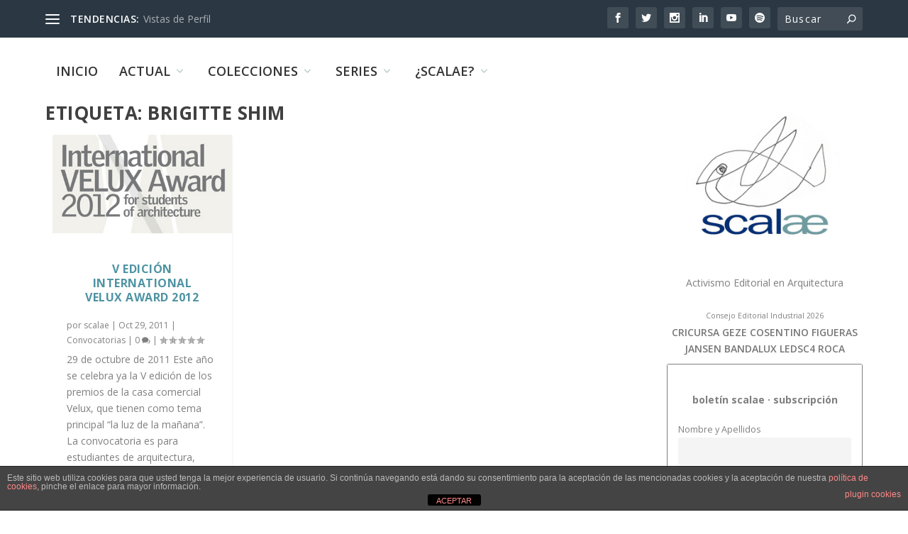

--- FILE ---
content_type: text/html; charset=UTF-8
request_url: https://scalae.net/tags/brigitte-shim
body_size: 26327
content:
<!DOCTYPE html>
<!--[if IE 6]>
<html id="ie6" lang="es">
<![endif]-->
<!--[if IE 7]>
<html id="ie7" lang="es">
<![endif]-->
<!--[if IE 8]>
<html id="ie8" lang="es">
<![endif]-->
<!--[if !(IE 6) | !(IE 7) | !(IE 8)  ]><!-->
<html lang="es">
<!--<![endif]-->
<head>
	<meta charset="UTF-8" />
			
	<meta http-equiv="X-UA-Compatible" content="IE=edge">
	<link rel="pingback" href="https://scalae.net/xmlrpc.php" />

		<!--[if lt IE 9]>
	<script src="https://scalae.net/wp-content/themes/Extra/scripts/ext/html5.js" type="text/javascript"></script>
	<![endif]-->

	<script type="text/javascript">
		document.documentElement.className = 'js';
	</script>

	<title>Brigitte Shim | scalae</title>
<link rel="preconnect" href="https://fonts.gstatic.com" crossorigin /><meta name='robots' content='max-image-preview:large' />
<script type="text/javascript">
			let jqueryParams=[],jQuery=function(r){return jqueryParams=[...jqueryParams,r],jQuery},$=function(r){return jqueryParams=[...jqueryParams,r],$};window.jQuery=jQuery,window.$=jQuery;let customHeadScripts=!1;jQuery.fn=jQuery.prototype={},$.fn=jQuery.prototype={},jQuery.noConflict=function(r){if(window.jQuery)return jQuery=window.jQuery,$=window.jQuery,customHeadScripts=!0,jQuery.noConflict},jQuery.ready=function(r){jqueryParams=[...jqueryParams,r]},$.ready=function(r){jqueryParams=[...jqueryParams,r]},jQuery.load=function(r){jqueryParams=[...jqueryParams,r]},$.load=function(r){jqueryParams=[...jqueryParams,r]},jQuery.fn.ready=function(r){jqueryParams=[...jqueryParams,r]},$.fn.ready=function(r){jqueryParams=[...jqueryParams,r]};</script><link rel='dns-prefetch' href='//www.googletagmanager.com' />
<link rel='dns-prefetch' href='//fonts.googleapis.com' />
<link rel="alternate" type="application/rss+xml" title="scalae &raquo; Feed" href="https://scalae.net/feed" />
<link rel="alternate" type="application/rss+xml" title="scalae &raquo; Feed de los comentarios" href="https://scalae.net/comments/feed" />
<link rel="alternate" type="application/rss+xml" title="scalae &raquo; Etiqueta Brigitte Shim del feed" href="https://scalae.net/tags/brigitte-shim/feed" />
<meta content="Extra v.4.27.4" name="generator"/><link rel='stylesheet' id='scap.flashblock-css' href='https://scalae.net/wp-content/plugins/compact-wp-audio-player/css/flashblock.css?ver=6.8.3' type='text/css' media='all' />
<link rel='stylesheet' id='scap.player-css' href='https://scalae.net/wp-content/plugins/compact-wp-audio-player/css/player.css?ver=6.8.3' type='text/css' media='all' />
<link rel='stylesheet' id='wp-block-library-css' href='https://scalae.net/wp-includes/css/dist/block-library/style.min.css?ver=6.8.3' type='text/css' media='all' />
<style id='wp-block-library-theme-inline-css' type='text/css'>
.wp-block-audio :where(figcaption){color:#555;font-size:13px;text-align:center}.is-dark-theme .wp-block-audio :where(figcaption){color:#ffffffa6}.wp-block-audio{margin:0 0 1em}.wp-block-code{border:1px solid #ccc;border-radius:4px;font-family:Menlo,Consolas,monaco,monospace;padding:.8em 1em}.wp-block-embed :where(figcaption){color:#555;font-size:13px;text-align:center}.is-dark-theme .wp-block-embed :where(figcaption){color:#ffffffa6}.wp-block-embed{margin:0 0 1em}.blocks-gallery-caption{color:#555;font-size:13px;text-align:center}.is-dark-theme .blocks-gallery-caption{color:#ffffffa6}:root :where(.wp-block-image figcaption){color:#555;font-size:13px;text-align:center}.is-dark-theme :root :where(.wp-block-image figcaption){color:#ffffffa6}.wp-block-image{margin:0 0 1em}.wp-block-pullquote{border-bottom:4px solid;border-top:4px solid;color:currentColor;margin-bottom:1.75em}.wp-block-pullquote cite,.wp-block-pullquote footer,.wp-block-pullquote__citation{color:currentColor;font-size:.8125em;font-style:normal;text-transform:uppercase}.wp-block-quote{border-left:.25em solid;margin:0 0 1.75em;padding-left:1em}.wp-block-quote cite,.wp-block-quote footer{color:currentColor;font-size:.8125em;font-style:normal;position:relative}.wp-block-quote:where(.has-text-align-right){border-left:none;border-right:.25em solid;padding-left:0;padding-right:1em}.wp-block-quote:where(.has-text-align-center){border:none;padding-left:0}.wp-block-quote.is-large,.wp-block-quote.is-style-large,.wp-block-quote:where(.is-style-plain){border:none}.wp-block-search .wp-block-search__label{font-weight:700}.wp-block-search__button{border:1px solid #ccc;padding:.375em .625em}:where(.wp-block-group.has-background){padding:1.25em 2.375em}.wp-block-separator.has-css-opacity{opacity:.4}.wp-block-separator{border:none;border-bottom:2px solid;margin-left:auto;margin-right:auto}.wp-block-separator.has-alpha-channel-opacity{opacity:1}.wp-block-separator:not(.is-style-wide):not(.is-style-dots){width:100px}.wp-block-separator.has-background:not(.is-style-dots){border-bottom:none;height:1px}.wp-block-separator.has-background:not(.is-style-wide):not(.is-style-dots){height:2px}.wp-block-table{margin:0 0 1em}.wp-block-table td,.wp-block-table th{word-break:normal}.wp-block-table :where(figcaption){color:#555;font-size:13px;text-align:center}.is-dark-theme .wp-block-table :where(figcaption){color:#ffffffa6}.wp-block-video :where(figcaption){color:#555;font-size:13px;text-align:center}.is-dark-theme .wp-block-video :where(figcaption){color:#ffffffa6}.wp-block-video{margin:0 0 1em}:root :where(.wp-block-template-part.has-background){margin-bottom:0;margin-top:0;padding:1.25em 2.375em}
</style>
<style id='global-styles-inline-css' type='text/css'>
:root{--wp--preset--aspect-ratio--square: 1;--wp--preset--aspect-ratio--4-3: 4/3;--wp--preset--aspect-ratio--3-4: 3/4;--wp--preset--aspect-ratio--3-2: 3/2;--wp--preset--aspect-ratio--2-3: 2/3;--wp--preset--aspect-ratio--16-9: 16/9;--wp--preset--aspect-ratio--9-16: 9/16;--wp--preset--color--black: #000000;--wp--preset--color--cyan-bluish-gray: #abb8c3;--wp--preset--color--white: #ffffff;--wp--preset--color--pale-pink: #f78da7;--wp--preset--color--vivid-red: #cf2e2e;--wp--preset--color--luminous-vivid-orange: #ff6900;--wp--preset--color--luminous-vivid-amber: #fcb900;--wp--preset--color--light-green-cyan: #7bdcb5;--wp--preset--color--vivid-green-cyan: #00d084;--wp--preset--color--pale-cyan-blue: #8ed1fc;--wp--preset--color--vivid-cyan-blue: #0693e3;--wp--preset--color--vivid-purple: #9b51e0;--wp--preset--gradient--vivid-cyan-blue-to-vivid-purple: linear-gradient(135deg,rgba(6,147,227,1) 0%,rgb(155,81,224) 100%);--wp--preset--gradient--light-green-cyan-to-vivid-green-cyan: linear-gradient(135deg,rgb(122,220,180) 0%,rgb(0,208,130) 100%);--wp--preset--gradient--luminous-vivid-amber-to-luminous-vivid-orange: linear-gradient(135deg,rgba(252,185,0,1) 0%,rgba(255,105,0,1) 100%);--wp--preset--gradient--luminous-vivid-orange-to-vivid-red: linear-gradient(135deg,rgba(255,105,0,1) 0%,rgb(207,46,46) 100%);--wp--preset--gradient--very-light-gray-to-cyan-bluish-gray: linear-gradient(135deg,rgb(238,238,238) 0%,rgb(169,184,195) 100%);--wp--preset--gradient--cool-to-warm-spectrum: linear-gradient(135deg,rgb(74,234,220) 0%,rgb(151,120,209) 20%,rgb(207,42,186) 40%,rgb(238,44,130) 60%,rgb(251,105,98) 80%,rgb(254,248,76) 100%);--wp--preset--gradient--blush-light-purple: linear-gradient(135deg,rgb(255,206,236) 0%,rgb(152,150,240) 100%);--wp--preset--gradient--blush-bordeaux: linear-gradient(135deg,rgb(254,205,165) 0%,rgb(254,45,45) 50%,rgb(107,0,62) 100%);--wp--preset--gradient--luminous-dusk: linear-gradient(135deg,rgb(255,203,112) 0%,rgb(199,81,192) 50%,rgb(65,88,208) 100%);--wp--preset--gradient--pale-ocean: linear-gradient(135deg,rgb(255,245,203) 0%,rgb(182,227,212) 50%,rgb(51,167,181) 100%);--wp--preset--gradient--electric-grass: linear-gradient(135deg,rgb(202,248,128) 0%,rgb(113,206,126) 100%);--wp--preset--gradient--midnight: linear-gradient(135deg,rgb(2,3,129) 0%,rgb(40,116,252) 100%);--wp--preset--font-size--small: 13px;--wp--preset--font-size--medium: 20px;--wp--preset--font-size--large: 36px;--wp--preset--font-size--x-large: 42px;--wp--preset--spacing--20: 0.44rem;--wp--preset--spacing--30: 0.67rem;--wp--preset--spacing--40: 1rem;--wp--preset--spacing--50: 1.5rem;--wp--preset--spacing--60: 2.25rem;--wp--preset--spacing--70: 3.38rem;--wp--preset--spacing--80: 5.06rem;--wp--preset--shadow--natural: 6px 6px 9px rgba(0, 0, 0, 0.2);--wp--preset--shadow--deep: 12px 12px 50px rgba(0, 0, 0, 0.4);--wp--preset--shadow--sharp: 6px 6px 0px rgba(0, 0, 0, 0.2);--wp--preset--shadow--outlined: 6px 6px 0px -3px rgba(255, 255, 255, 1), 6px 6px rgba(0, 0, 0, 1);--wp--preset--shadow--crisp: 6px 6px 0px rgba(0, 0, 0, 1);}:root { --wp--style--global--content-size: 856px;--wp--style--global--wide-size: 1280px; }:where(body) { margin: 0; }.wp-site-blocks > .alignleft { float: left; margin-right: 2em; }.wp-site-blocks > .alignright { float: right; margin-left: 2em; }.wp-site-blocks > .aligncenter { justify-content: center; margin-left: auto; margin-right: auto; }:where(.is-layout-flex){gap: 0.5em;}:where(.is-layout-grid){gap: 0.5em;}.is-layout-flow > .alignleft{float: left;margin-inline-start: 0;margin-inline-end: 2em;}.is-layout-flow > .alignright{float: right;margin-inline-start: 2em;margin-inline-end: 0;}.is-layout-flow > .aligncenter{margin-left: auto !important;margin-right: auto !important;}.is-layout-constrained > .alignleft{float: left;margin-inline-start: 0;margin-inline-end: 2em;}.is-layout-constrained > .alignright{float: right;margin-inline-start: 2em;margin-inline-end: 0;}.is-layout-constrained > .aligncenter{margin-left: auto !important;margin-right: auto !important;}.is-layout-constrained > :where(:not(.alignleft):not(.alignright):not(.alignfull)){max-width: var(--wp--style--global--content-size);margin-left: auto !important;margin-right: auto !important;}.is-layout-constrained > .alignwide{max-width: var(--wp--style--global--wide-size);}body .is-layout-flex{display: flex;}.is-layout-flex{flex-wrap: wrap;align-items: center;}.is-layout-flex > :is(*, div){margin: 0;}body .is-layout-grid{display: grid;}.is-layout-grid > :is(*, div){margin: 0;}body{padding-top: 0px;padding-right: 0px;padding-bottom: 0px;padding-left: 0px;}:root :where(.wp-element-button, .wp-block-button__link){background-color: #32373c;border-width: 0;color: #fff;font-family: inherit;font-size: inherit;line-height: inherit;padding: calc(0.667em + 2px) calc(1.333em + 2px);text-decoration: none;}.has-black-color{color: var(--wp--preset--color--black) !important;}.has-cyan-bluish-gray-color{color: var(--wp--preset--color--cyan-bluish-gray) !important;}.has-white-color{color: var(--wp--preset--color--white) !important;}.has-pale-pink-color{color: var(--wp--preset--color--pale-pink) !important;}.has-vivid-red-color{color: var(--wp--preset--color--vivid-red) !important;}.has-luminous-vivid-orange-color{color: var(--wp--preset--color--luminous-vivid-orange) !important;}.has-luminous-vivid-amber-color{color: var(--wp--preset--color--luminous-vivid-amber) !important;}.has-light-green-cyan-color{color: var(--wp--preset--color--light-green-cyan) !important;}.has-vivid-green-cyan-color{color: var(--wp--preset--color--vivid-green-cyan) !important;}.has-pale-cyan-blue-color{color: var(--wp--preset--color--pale-cyan-blue) !important;}.has-vivid-cyan-blue-color{color: var(--wp--preset--color--vivid-cyan-blue) !important;}.has-vivid-purple-color{color: var(--wp--preset--color--vivid-purple) !important;}.has-black-background-color{background-color: var(--wp--preset--color--black) !important;}.has-cyan-bluish-gray-background-color{background-color: var(--wp--preset--color--cyan-bluish-gray) !important;}.has-white-background-color{background-color: var(--wp--preset--color--white) !important;}.has-pale-pink-background-color{background-color: var(--wp--preset--color--pale-pink) !important;}.has-vivid-red-background-color{background-color: var(--wp--preset--color--vivid-red) !important;}.has-luminous-vivid-orange-background-color{background-color: var(--wp--preset--color--luminous-vivid-orange) !important;}.has-luminous-vivid-amber-background-color{background-color: var(--wp--preset--color--luminous-vivid-amber) !important;}.has-light-green-cyan-background-color{background-color: var(--wp--preset--color--light-green-cyan) !important;}.has-vivid-green-cyan-background-color{background-color: var(--wp--preset--color--vivid-green-cyan) !important;}.has-pale-cyan-blue-background-color{background-color: var(--wp--preset--color--pale-cyan-blue) !important;}.has-vivid-cyan-blue-background-color{background-color: var(--wp--preset--color--vivid-cyan-blue) !important;}.has-vivid-purple-background-color{background-color: var(--wp--preset--color--vivid-purple) !important;}.has-black-border-color{border-color: var(--wp--preset--color--black) !important;}.has-cyan-bluish-gray-border-color{border-color: var(--wp--preset--color--cyan-bluish-gray) !important;}.has-white-border-color{border-color: var(--wp--preset--color--white) !important;}.has-pale-pink-border-color{border-color: var(--wp--preset--color--pale-pink) !important;}.has-vivid-red-border-color{border-color: var(--wp--preset--color--vivid-red) !important;}.has-luminous-vivid-orange-border-color{border-color: var(--wp--preset--color--luminous-vivid-orange) !important;}.has-luminous-vivid-amber-border-color{border-color: var(--wp--preset--color--luminous-vivid-amber) !important;}.has-light-green-cyan-border-color{border-color: var(--wp--preset--color--light-green-cyan) !important;}.has-vivid-green-cyan-border-color{border-color: var(--wp--preset--color--vivid-green-cyan) !important;}.has-pale-cyan-blue-border-color{border-color: var(--wp--preset--color--pale-cyan-blue) !important;}.has-vivid-cyan-blue-border-color{border-color: var(--wp--preset--color--vivid-cyan-blue) !important;}.has-vivid-purple-border-color{border-color: var(--wp--preset--color--vivid-purple) !important;}.has-vivid-cyan-blue-to-vivid-purple-gradient-background{background: var(--wp--preset--gradient--vivid-cyan-blue-to-vivid-purple) !important;}.has-light-green-cyan-to-vivid-green-cyan-gradient-background{background: var(--wp--preset--gradient--light-green-cyan-to-vivid-green-cyan) !important;}.has-luminous-vivid-amber-to-luminous-vivid-orange-gradient-background{background: var(--wp--preset--gradient--luminous-vivid-amber-to-luminous-vivid-orange) !important;}.has-luminous-vivid-orange-to-vivid-red-gradient-background{background: var(--wp--preset--gradient--luminous-vivid-orange-to-vivid-red) !important;}.has-very-light-gray-to-cyan-bluish-gray-gradient-background{background: var(--wp--preset--gradient--very-light-gray-to-cyan-bluish-gray) !important;}.has-cool-to-warm-spectrum-gradient-background{background: var(--wp--preset--gradient--cool-to-warm-spectrum) !important;}.has-blush-light-purple-gradient-background{background: var(--wp--preset--gradient--blush-light-purple) !important;}.has-blush-bordeaux-gradient-background{background: var(--wp--preset--gradient--blush-bordeaux) !important;}.has-luminous-dusk-gradient-background{background: var(--wp--preset--gradient--luminous-dusk) !important;}.has-pale-ocean-gradient-background{background: var(--wp--preset--gradient--pale-ocean) !important;}.has-electric-grass-gradient-background{background: var(--wp--preset--gradient--electric-grass) !important;}.has-midnight-gradient-background{background: var(--wp--preset--gradient--midnight) !important;}.has-small-font-size{font-size: var(--wp--preset--font-size--small) !important;}.has-medium-font-size{font-size: var(--wp--preset--font-size--medium) !important;}.has-large-font-size{font-size: var(--wp--preset--font-size--large) !important;}.has-x-large-font-size{font-size: var(--wp--preset--font-size--x-large) !important;}
:where(.wp-block-post-template.is-layout-flex){gap: 1.25em;}:where(.wp-block-post-template.is-layout-grid){gap: 1.25em;}
:where(.wp-block-columns.is-layout-flex){gap: 2em;}:where(.wp-block-columns.is-layout-grid){gap: 2em;}
:root :where(.wp-block-pullquote){font-size: 1.5em;line-height: 1.6;}
</style>
<link rel='stylesheet' id='front-estilos-css' href='https://scalae.net/wp-content/plugins/asesor-cookies-para-la-ley-en-espana/html/front/estilos.css?ver=6.8.3' type='text/css' media='all' />
<link rel='stylesheet' id='trp-language-switcher-style-css' href='https://scalae.net/wp-content/plugins/translatepress-multilingual/assets/css/trp-language-switcher.css?ver=3.0.7' type='text/css' media='all' />
<link rel='stylesheet' id='crp-style-thumbs-grid-css' href='https://scalae.net/wp-content/plugins/contextual-related-posts/css/thumbs-grid.min.css?ver=4.1.0' type='text/css' media='all' />
<style id='crp-style-thumbs-grid-inline-css' type='text/css'>

			.crp_related.crp-thumbs-grid ul li a.crp_link {
				grid-template-rows: 50px auto;
			}
			.crp_related.crp-thumbs-grid ul {
				grid-template-columns: repeat(auto-fill, minmax(100px, 1fr));
			}
			
</style>
<link rel='stylesheet' id='extra-fonts-css' href='https://fonts.googleapis.com/css?family=Open+Sans:300italic,400italic,600italic,700italic,800italic,400,300,600,700,800&#038;subset=latin,latin-ext' type='text/css' media='all' />
<link rel='stylesheet' id='extra-style-css' href='https://scalae.net/wp-content/themes/Extra/style.min.css?ver=4.27.4' type='text/css' media='all' />
<style id='extra-dynamic-critical-inline-css' type='text/css'>
@font-face{font-family:ETmodules;font-display:block;src:url(//scalae.net/wp-content/themes/Extra/core/admin/fonts/modules/base/modules.eot);src:url(//scalae.net/wp-content/themes/Extra/core/admin/fonts/modules/base/modules.eot?#iefix) format("embedded-opentype"),url(//scalae.net/wp-content/themes/Extra/core/admin/fonts/modules/base/modules.woff) format("woff"),url(//scalae.net/wp-content/themes/Extra/core/admin/fonts/modules/base/modules.ttf) format("truetype"),url(//scalae.net/wp-content/themes/Extra/core/admin/fonts/modules/base/modules.svg#ETmodules) format("svg");font-weight:400;font-style:normal}
.et_audio_content,.et_link_content,.et_quote_content{background-color:#2ea3f2}.et_pb_post .et-pb-controllers a{margin-bottom:10px}.format-gallery .et-pb-controllers{bottom:0}.et_pb_blog_grid .et_audio_content{margin-bottom:19px}.et_pb_row .et_pb_blog_grid .et_pb_post .et_pb_slide{min-height:180px}.et_audio_content .wp-block-audio{margin:0;padding:0}.et_audio_content h2{line-height:44px}.et_pb_column_1_2 .et_audio_content h2,.et_pb_column_1_3 .et_audio_content h2,.et_pb_column_1_4 .et_audio_content h2,.et_pb_column_1_5 .et_audio_content h2,.et_pb_column_1_6 .et_audio_content h2,.et_pb_column_2_5 .et_audio_content h2,.et_pb_column_3_5 .et_audio_content h2,.et_pb_column_3_8 .et_audio_content h2{margin-bottom:9px;margin-top:0}.et_pb_column_1_2 .et_audio_content,.et_pb_column_3_5 .et_audio_content{padding:35px 40px}.et_pb_column_1_2 .et_audio_content h2,.et_pb_column_3_5 .et_audio_content h2{line-height:32px}.et_pb_column_1_3 .et_audio_content,.et_pb_column_1_4 .et_audio_content,.et_pb_column_1_5 .et_audio_content,.et_pb_column_1_6 .et_audio_content,.et_pb_column_2_5 .et_audio_content,.et_pb_column_3_8 .et_audio_content{padding:35px 20px}.et_pb_column_1_3 .et_audio_content h2,.et_pb_column_1_4 .et_audio_content h2,.et_pb_column_1_5 .et_audio_content h2,.et_pb_column_1_6 .et_audio_content h2,.et_pb_column_2_5 .et_audio_content h2,.et_pb_column_3_8 .et_audio_content h2{font-size:18px;line-height:26px}article.et_pb_has_overlay .et_pb_blog_image_container{position:relative}.et_pb_post>.et_main_video_container{position:relative;margin-bottom:30px}.et_pb_post .et_pb_video_overlay .et_pb_video_play{color:#fff}.et_pb_post .et_pb_video_overlay_hover:hover{background:rgba(0,0,0,.6)}.et_audio_content,.et_link_content,.et_quote_content{text-align:center;word-wrap:break-word;position:relative;padding:50px 60px}.et_audio_content h2,.et_link_content a.et_link_main_url,.et_link_content h2,.et_quote_content blockquote cite,.et_quote_content blockquote p{color:#fff!important}.et_quote_main_link{position:absolute;text-indent:-9999px;width:100%;height:100%;display:block;top:0;left:0}.et_quote_content blockquote{padding:0;margin:0;border:none}.et_audio_content h2,.et_link_content h2,.et_quote_content blockquote p{margin-top:0}.et_audio_content h2{margin-bottom:20px}.et_audio_content h2,.et_link_content h2,.et_quote_content blockquote p{line-height:44px}.et_link_content a.et_link_main_url,.et_quote_content blockquote cite{font-size:18px;font-weight:200}.et_quote_content blockquote cite{font-style:normal}.et_pb_column_2_3 .et_quote_content{padding:50px 42px 45px}.et_pb_column_2_3 .et_audio_content,.et_pb_column_2_3 .et_link_content{padding:40px 40px 45px}.et_pb_column_1_2 .et_audio_content,.et_pb_column_1_2 .et_link_content,.et_pb_column_1_2 .et_quote_content,.et_pb_column_3_5 .et_audio_content,.et_pb_column_3_5 .et_link_content,.et_pb_column_3_5 .et_quote_content{padding:35px 40px}.et_pb_column_1_2 .et_quote_content blockquote p,.et_pb_column_3_5 .et_quote_content blockquote p{font-size:26px;line-height:32px}.et_pb_column_1_2 .et_audio_content h2,.et_pb_column_1_2 .et_link_content h2,.et_pb_column_3_5 .et_audio_content h2,.et_pb_column_3_5 .et_link_content h2{line-height:32px}.et_pb_column_1_2 .et_link_content a.et_link_main_url,.et_pb_column_1_2 .et_quote_content blockquote cite,.et_pb_column_3_5 .et_link_content a.et_link_main_url,.et_pb_column_3_5 .et_quote_content blockquote cite{font-size:14px}.et_pb_column_1_3 .et_quote_content,.et_pb_column_1_4 .et_quote_content,.et_pb_column_1_5 .et_quote_content,.et_pb_column_1_6 .et_quote_content,.et_pb_column_2_5 .et_quote_content,.et_pb_column_3_8 .et_quote_content{padding:35px 30px 32px}.et_pb_column_1_3 .et_audio_content,.et_pb_column_1_3 .et_link_content,.et_pb_column_1_4 .et_audio_content,.et_pb_column_1_4 .et_link_content,.et_pb_column_1_5 .et_audio_content,.et_pb_column_1_5 .et_link_content,.et_pb_column_1_6 .et_audio_content,.et_pb_column_1_6 .et_link_content,.et_pb_column_2_5 .et_audio_content,.et_pb_column_2_5 .et_link_content,.et_pb_column_3_8 .et_audio_content,.et_pb_column_3_8 .et_link_content{padding:35px 20px}.et_pb_column_1_3 .et_audio_content h2,.et_pb_column_1_3 .et_link_content h2,.et_pb_column_1_3 .et_quote_content blockquote p,.et_pb_column_1_4 .et_audio_content h2,.et_pb_column_1_4 .et_link_content h2,.et_pb_column_1_4 .et_quote_content blockquote p,.et_pb_column_1_5 .et_audio_content h2,.et_pb_column_1_5 .et_link_content h2,.et_pb_column_1_5 .et_quote_content blockquote p,.et_pb_column_1_6 .et_audio_content h2,.et_pb_column_1_6 .et_link_content h2,.et_pb_column_1_6 .et_quote_content blockquote p,.et_pb_column_2_5 .et_audio_content h2,.et_pb_column_2_5 .et_link_content h2,.et_pb_column_2_5 .et_quote_content blockquote p,.et_pb_column_3_8 .et_audio_content h2,.et_pb_column_3_8 .et_link_content h2,.et_pb_column_3_8 .et_quote_content blockquote p{font-size:18px;line-height:26px}.et_pb_column_1_3 .et_link_content a.et_link_main_url,.et_pb_column_1_3 .et_quote_content blockquote cite,.et_pb_column_1_4 .et_link_content a.et_link_main_url,.et_pb_column_1_4 .et_quote_content blockquote cite,.et_pb_column_1_5 .et_link_content a.et_link_main_url,.et_pb_column_1_5 .et_quote_content blockquote cite,.et_pb_column_1_6 .et_link_content a.et_link_main_url,.et_pb_column_1_6 .et_quote_content blockquote cite,.et_pb_column_2_5 .et_link_content a.et_link_main_url,.et_pb_column_2_5 .et_quote_content blockquote cite,.et_pb_column_3_8 .et_link_content a.et_link_main_url,.et_pb_column_3_8 .et_quote_content blockquote cite{font-size:14px}.et_pb_post .et_pb_gallery_post_type .et_pb_slide{min-height:500px;background-size:cover!important;background-position:top}.format-gallery .et_pb_slider.gallery-not-found .et_pb_slide{box-shadow:inset 0 0 10px rgba(0,0,0,.1)}.format-gallery .et_pb_slider:hover .et-pb-arrow-prev{left:0}.format-gallery .et_pb_slider:hover .et-pb-arrow-next{right:0}.et_pb_post>.et_pb_slider{margin-bottom:30px}.et_pb_column_3_4 .et_pb_post .et_pb_slide{min-height:442px}.et_pb_column_2_3 .et_pb_post .et_pb_slide{min-height:390px}.et_pb_column_1_2 .et_pb_post .et_pb_slide,.et_pb_column_3_5 .et_pb_post .et_pb_slide{min-height:284px}.et_pb_column_1_3 .et_pb_post .et_pb_slide,.et_pb_column_2_5 .et_pb_post .et_pb_slide,.et_pb_column_3_8 .et_pb_post .et_pb_slide{min-height:180px}.et_pb_column_1_4 .et_pb_post .et_pb_slide,.et_pb_column_1_5 .et_pb_post .et_pb_slide,.et_pb_column_1_6 .et_pb_post .et_pb_slide{min-height:125px}.et_pb_portfolio.et_pb_section_parallax .pagination,.et_pb_portfolio.et_pb_section_video .pagination,.et_pb_portfolio_grid.et_pb_section_parallax .pagination,.et_pb_portfolio_grid.et_pb_section_video .pagination{position:relative}.et_pb_bg_layout_light .et_pb_post .post-meta,.et_pb_bg_layout_light .et_pb_post .post-meta a,.et_pb_bg_layout_light .et_pb_post p{color:#666}.et_pb_bg_layout_dark .et_pb_post .post-meta,.et_pb_bg_layout_dark .et_pb_post .post-meta a,.et_pb_bg_layout_dark .et_pb_post p{color:inherit}.et_pb_text_color_dark .et_audio_content h2,.et_pb_text_color_dark .et_link_content a.et_link_main_url,.et_pb_text_color_dark .et_link_content h2,.et_pb_text_color_dark .et_quote_content blockquote cite,.et_pb_text_color_dark .et_quote_content blockquote p{color:#666!important}.et_pb_text_color_dark.et_audio_content h2,.et_pb_text_color_dark.et_link_content a.et_link_main_url,.et_pb_text_color_dark.et_link_content h2,.et_pb_text_color_dark.et_quote_content blockquote cite,.et_pb_text_color_dark.et_quote_content blockquote p{color:#bbb!important}.et_pb_text_color_dark.et_audio_content,.et_pb_text_color_dark.et_link_content,.et_pb_text_color_dark.et_quote_content{background-color:#e8e8e8}@media (min-width:981px) and (max-width:1100px){.et_quote_content{padding:50px 70px 45px}.et_pb_column_2_3 .et_quote_content{padding:50px 50px 45px}.et_pb_column_1_2 .et_quote_content,.et_pb_column_3_5 .et_quote_content{padding:35px 47px 30px}.et_pb_column_1_3 .et_quote_content,.et_pb_column_1_4 .et_quote_content,.et_pb_column_1_5 .et_quote_content,.et_pb_column_1_6 .et_quote_content,.et_pb_column_2_5 .et_quote_content,.et_pb_column_3_8 .et_quote_content{padding:35px 25px 32px}.et_pb_column_4_4 .et_pb_post .et_pb_slide{min-height:534px}.et_pb_column_3_4 .et_pb_post .et_pb_slide{min-height:392px}.et_pb_column_2_3 .et_pb_post .et_pb_slide{min-height:345px}.et_pb_column_1_2 .et_pb_post .et_pb_slide,.et_pb_column_3_5 .et_pb_post .et_pb_slide{min-height:250px}.et_pb_column_1_3 .et_pb_post .et_pb_slide,.et_pb_column_2_5 .et_pb_post .et_pb_slide,.et_pb_column_3_8 .et_pb_post .et_pb_slide{min-height:155px}.et_pb_column_1_4 .et_pb_post .et_pb_slide,.et_pb_column_1_5 .et_pb_post .et_pb_slide,.et_pb_column_1_6 .et_pb_post .et_pb_slide{min-height:108px}}@media (max-width:980px){.et_pb_bg_layout_dark_tablet .et_audio_content h2{color:#fff!important}.et_pb_text_color_dark_tablet.et_audio_content h2{color:#bbb!important}.et_pb_text_color_dark_tablet.et_audio_content{background-color:#e8e8e8}.et_pb_bg_layout_dark_tablet .et_audio_content h2,.et_pb_bg_layout_dark_tablet .et_link_content a.et_link_main_url,.et_pb_bg_layout_dark_tablet .et_link_content h2,.et_pb_bg_layout_dark_tablet .et_quote_content blockquote cite,.et_pb_bg_layout_dark_tablet .et_quote_content blockquote p{color:#fff!important}.et_pb_text_color_dark_tablet .et_audio_content h2,.et_pb_text_color_dark_tablet .et_link_content a.et_link_main_url,.et_pb_text_color_dark_tablet .et_link_content h2,.et_pb_text_color_dark_tablet .et_quote_content blockquote cite,.et_pb_text_color_dark_tablet .et_quote_content blockquote p{color:#666!important}.et_pb_text_color_dark_tablet.et_audio_content h2,.et_pb_text_color_dark_tablet.et_link_content a.et_link_main_url,.et_pb_text_color_dark_tablet.et_link_content h2,.et_pb_text_color_dark_tablet.et_quote_content blockquote cite,.et_pb_text_color_dark_tablet.et_quote_content blockquote p{color:#bbb!important}.et_pb_text_color_dark_tablet.et_audio_content,.et_pb_text_color_dark_tablet.et_link_content,.et_pb_text_color_dark_tablet.et_quote_content{background-color:#e8e8e8}}@media (min-width:768px) and (max-width:980px){.et_audio_content h2{font-size:26px!important;line-height:44px!important;margin-bottom:24px!important}.et_pb_post>.et_pb_gallery_post_type>.et_pb_slides>.et_pb_slide{min-height:384px!important}.et_quote_content{padding:50px 43px 45px!important}.et_quote_content blockquote p{font-size:26px!important;line-height:44px!important}.et_quote_content blockquote cite{font-size:18px!important}.et_link_content{padding:40px 40px 45px}.et_link_content h2{font-size:26px!important;line-height:44px!important}.et_link_content a.et_link_main_url{font-size:18px!important}}@media (max-width:767px){.et_audio_content h2,.et_link_content h2,.et_quote_content,.et_quote_content blockquote p{font-size:20px!important;line-height:26px!important}.et_audio_content,.et_link_content{padding:35px 20px!important}.et_audio_content h2{margin-bottom:9px!important}.et_pb_bg_layout_dark_phone .et_audio_content h2{color:#fff!important}.et_pb_text_color_dark_phone.et_audio_content{background-color:#e8e8e8}.et_link_content a.et_link_main_url,.et_quote_content blockquote cite{font-size:14px!important}.format-gallery .et-pb-controllers{height:auto}.et_pb_post>.et_pb_gallery_post_type>.et_pb_slides>.et_pb_slide{min-height:222px!important}.et_pb_bg_layout_dark_phone .et_audio_content h2,.et_pb_bg_layout_dark_phone .et_link_content a.et_link_main_url,.et_pb_bg_layout_dark_phone .et_link_content h2,.et_pb_bg_layout_dark_phone .et_quote_content blockquote cite,.et_pb_bg_layout_dark_phone .et_quote_content blockquote p{color:#fff!important}.et_pb_text_color_dark_phone .et_audio_content h2,.et_pb_text_color_dark_phone .et_link_content a.et_link_main_url,.et_pb_text_color_dark_phone .et_link_content h2,.et_pb_text_color_dark_phone .et_quote_content blockquote cite,.et_pb_text_color_dark_phone .et_quote_content blockquote p{color:#666!important}.et_pb_text_color_dark_phone.et_audio_content h2,.et_pb_text_color_dark_phone.et_link_content a.et_link_main_url,.et_pb_text_color_dark_phone.et_link_content h2,.et_pb_text_color_dark_phone.et_quote_content blockquote cite,.et_pb_text_color_dark_phone.et_quote_content blockquote p{color:#bbb!important}.et_pb_text_color_dark_phone.et_audio_content,.et_pb_text_color_dark_phone.et_link_content,.et_pb_text_color_dark_phone.et_quote_content{background-color:#e8e8e8}}@media (max-width:479px){.et_pb_column_1_2 .et_pb_carousel_item .et_pb_video_play,.et_pb_column_1_3 .et_pb_carousel_item .et_pb_video_play,.et_pb_column_2_3 .et_pb_carousel_item .et_pb_video_play,.et_pb_column_2_5 .et_pb_carousel_item .et_pb_video_play,.et_pb_column_3_5 .et_pb_carousel_item .et_pb_video_play,.et_pb_column_3_8 .et_pb_carousel_item .et_pb_video_play{font-size:1.5rem;line-height:1.5rem;margin-left:-.75rem;margin-top:-.75rem}.et_audio_content,.et_quote_content{padding:35px 20px!important}.et_pb_post>.et_pb_gallery_post_type>.et_pb_slides>.et_pb_slide{min-height:156px!important}}.et_full_width_page .et_gallery_item{float:left;width:20.875%;margin:0 5.5% 5.5% 0}.et_full_width_page .et_gallery_item:nth-child(3n){margin-right:5.5%}.et_full_width_page .et_gallery_item:nth-child(3n+1){clear:none}.et_full_width_page .et_gallery_item:nth-child(4n){margin-right:0}.et_full_width_page .et_gallery_item:nth-child(4n+1){clear:both}
.et_pb_slider{position:relative;overflow:hidden}.et_pb_slide{padding:0 6%;background-size:cover;background-position:50%;background-repeat:no-repeat}.et_pb_slider .et_pb_slide{display:none;float:left;margin-right:-100%;position:relative;width:100%;text-align:center;list-style:none!important;background-position:50%;background-size:100%;background-size:cover}.et_pb_slider .et_pb_slide:first-child{display:list-item}.et-pb-controllers{position:absolute;bottom:20px;left:0;width:100%;text-align:center;z-index:10}.et-pb-controllers a{display:inline-block;background-color:hsla(0,0%,100%,.5);text-indent:-9999px;border-radius:7px;width:7px;height:7px;margin-right:10px;padding:0;opacity:.5}.et-pb-controllers .et-pb-active-control{opacity:1}.et-pb-controllers a:last-child{margin-right:0}.et-pb-controllers .et-pb-active-control{background-color:#fff}.et_pb_slides .et_pb_temp_slide{display:block}.et_pb_slides:after{content:"";display:block;clear:both;visibility:hidden;line-height:0;height:0;width:0}@media (max-width:980px){.et_pb_bg_layout_light_tablet .et-pb-controllers .et-pb-active-control{background-color:#333}.et_pb_bg_layout_light_tablet .et-pb-controllers a{background-color:rgba(0,0,0,.3)}.et_pb_bg_layout_light_tablet .et_pb_slide_content{color:#333}.et_pb_bg_layout_dark_tablet .et_pb_slide_description{text-shadow:0 1px 3px rgba(0,0,0,.3)}.et_pb_bg_layout_dark_tablet .et_pb_slide_content{color:#fff}.et_pb_bg_layout_dark_tablet .et-pb-controllers .et-pb-active-control{background-color:#fff}.et_pb_bg_layout_dark_tablet .et-pb-controllers a{background-color:hsla(0,0%,100%,.5)}}@media (max-width:767px){.et-pb-controllers{position:absolute;bottom:5%;left:0;width:100%;text-align:center;z-index:10;height:14px}.et_transparent_nav .et_pb_section:first-child .et-pb-controllers{bottom:18px}.et_pb_bg_layout_light_phone.et_pb_slider_with_overlay .et_pb_slide_overlay_container,.et_pb_bg_layout_light_phone.et_pb_slider_with_text_overlay .et_pb_text_overlay_wrapper{background-color:hsla(0,0%,100%,.9)}.et_pb_bg_layout_light_phone .et-pb-controllers .et-pb-active-control{background-color:#333}.et_pb_bg_layout_dark_phone.et_pb_slider_with_overlay .et_pb_slide_overlay_container,.et_pb_bg_layout_dark_phone.et_pb_slider_with_text_overlay .et_pb_text_overlay_wrapper,.et_pb_bg_layout_light_phone .et-pb-controllers a{background-color:rgba(0,0,0,.3)}.et_pb_bg_layout_dark_phone .et-pb-controllers .et-pb-active-control{background-color:#fff}.et_pb_bg_layout_dark_phone .et-pb-controllers a{background-color:hsla(0,0%,100%,.5)}}.et_mobile_device .et_pb_slider_parallax .et_pb_slide,.et_mobile_device .et_pb_slides .et_parallax_bg.et_pb_parallax_css{background-attachment:scroll}
.et-pb-arrow-next,.et-pb-arrow-prev{position:absolute;top:50%;z-index:100;font-size:48px;color:#fff;margin-top:-24px;transition:all .2s ease-in-out;opacity:0}.et_pb_bg_layout_light .et-pb-arrow-next,.et_pb_bg_layout_light .et-pb-arrow-prev{color:#333}.et_pb_slider:hover .et-pb-arrow-prev{left:22px;opacity:1}.et_pb_slider:hover .et-pb-arrow-next{right:22px;opacity:1}.et_pb_bg_layout_light .et-pb-controllers .et-pb-active-control{background-color:#333}.et_pb_bg_layout_light .et-pb-controllers a{background-color:rgba(0,0,0,.3)}.et-pb-arrow-next:hover,.et-pb-arrow-prev:hover{text-decoration:none}.et-pb-arrow-next span,.et-pb-arrow-prev span{display:none}.et-pb-arrow-prev{left:-22px}.et-pb-arrow-next{right:-22px}.et-pb-arrow-prev:before{content:"4"}.et-pb-arrow-next:before{content:"5"}.format-gallery .et-pb-arrow-next,.format-gallery .et-pb-arrow-prev{color:#fff}.et_pb_column_1_3 .et_pb_slider:hover .et-pb-arrow-prev,.et_pb_column_1_4 .et_pb_slider:hover .et-pb-arrow-prev,.et_pb_column_1_5 .et_pb_slider:hover .et-pb-arrow-prev,.et_pb_column_1_6 .et_pb_slider:hover .et-pb-arrow-prev,.et_pb_column_2_5 .et_pb_slider:hover .et-pb-arrow-prev{left:0}.et_pb_column_1_3 .et_pb_slider:hover .et-pb-arrow-next,.et_pb_column_1_4 .et_pb_slider:hover .et-pb-arrow-prev,.et_pb_column_1_5 .et_pb_slider:hover .et-pb-arrow-prev,.et_pb_column_1_6 .et_pb_slider:hover .et-pb-arrow-prev,.et_pb_column_2_5 .et_pb_slider:hover .et-pb-arrow-next{right:0}.et_pb_column_1_4 .et_pb_slider .et_pb_slide,.et_pb_column_1_5 .et_pb_slider .et_pb_slide,.et_pb_column_1_6 .et_pb_slider .et_pb_slide{min-height:170px}.et_pb_column_1_4 .et_pb_slider:hover .et-pb-arrow-next,.et_pb_column_1_5 .et_pb_slider:hover .et-pb-arrow-next,.et_pb_column_1_6 .et_pb_slider:hover .et-pb-arrow-next{right:0}@media (max-width:980px){.et_pb_bg_layout_light_tablet .et-pb-arrow-next,.et_pb_bg_layout_light_tablet .et-pb-arrow-prev{color:#333}.et_pb_bg_layout_dark_tablet .et-pb-arrow-next,.et_pb_bg_layout_dark_tablet .et-pb-arrow-prev{color:#fff}}@media (max-width:767px){.et_pb_slider:hover .et-pb-arrow-prev{left:0;opacity:1}.et_pb_slider:hover .et-pb-arrow-next{right:0;opacity:1}.et_pb_bg_layout_light_phone .et-pb-arrow-next,.et_pb_bg_layout_light_phone .et-pb-arrow-prev{color:#333}.et_pb_bg_layout_dark_phone .et-pb-arrow-next,.et_pb_bg_layout_dark_phone .et-pb-arrow-prev{color:#fff}}.et_mobile_device .et-pb-arrow-prev{left:22px;opacity:1}.et_mobile_device .et-pb-arrow-next{right:22px;opacity:1}@media (max-width:767px){.et_mobile_device .et-pb-arrow-prev{left:0;opacity:1}.et_mobile_device .et-pb-arrow-next{right:0;opacity:1}}
.et_overlay{z-index:-1;position:absolute;top:0;left:0;display:block;width:100%;height:100%;background:hsla(0,0%,100%,.9);opacity:0;pointer-events:none;transition:all .3s;border:1px solid #e5e5e5;box-sizing:border-box;-webkit-backface-visibility:hidden;backface-visibility:hidden;-webkit-font-smoothing:antialiased}.et_overlay:before{color:#2ea3f2;content:"\E050";position:absolute;top:50%;left:50%;transform:translate(-50%,-50%);font-size:32px;transition:all .4s}.et_portfolio_image,.et_shop_image{position:relative;display:block}.et_pb_has_overlay:not(.et_pb_image):hover .et_overlay,.et_portfolio_image:hover .et_overlay,.et_shop_image:hover .et_overlay{z-index:3;opacity:1}#ie7 .et_overlay,#ie8 .et_overlay{display:none}.et_pb_module.et_pb_has_overlay{position:relative}.et_pb_module.et_pb_has_overlay .et_overlay,article.et_pb_has_overlay{border:none}
.et_pb_blog_grid .et_audio_container .mejs-container .mejs-controls .mejs-time span{font-size:14px}.et_audio_container .mejs-container{width:auto!important;min-width:unset!important;height:auto!important}.et_audio_container .mejs-container,.et_audio_container .mejs-container .mejs-controls,.et_audio_container .mejs-embed,.et_audio_container .mejs-embed body{background:none;height:auto}.et_audio_container .mejs-controls .mejs-time-rail .mejs-time-loaded,.et_audio_container .mejs-time.mejs-currenttime-container{display:none!important}.et_audio_container .mejs-time{display:block!important;padding:0;margin-left:10px;margin-right:90px;line-height:inherit}.et_audio_container .mejs-android .mejs-time,.et_audio_container .mejs-ios .mejs-time,.et_audio_container .mejs-ipad .mejs-time,.et_audio_container .mejs-iphone .mejs-time{margin-right:0}.et_audio_container .mejs-controls .mejs-horizontal-volume-slider .mejs-horizontal-volume-total,.et_audio_container .mejs-controls .mejs-time-rail .mejs-time-total{background:hsla(0,0%,100%,.5);border-radius:5px;height:4px;margin:8px 0 0;top:0;right:0;left:auto}.et_audio_container .mejs-controls>div{height:20px!important}.et_audio_container .mejs-controls div.mejs-time-rail{padding-top:0;position:relative;display:block!important;margin-left:42px;margin-right:0}.et_audio_container span.mejs-time-total.mejs-time-slider{display:block!important;position:relative!important;max-width:100%;min-width:unset!important}.et_audio_container .mejs-button.mejs-volume-button{width:auto;height:auto;margin-left:auto;position:absolute;right:59px;bottom:-2px}.et_audio_container .mejs-controls .mejs-horizontal-volume-slider .mejs-horizontal-volume-current,.et_audio_container .mejs-controls .mejs-time-rail .mejs-time-current{background:#fff;height:4px;border-radius:5px}.et_audio_container .mejs-controls .mejs-horizontal-volume-slider .mejs-horizontal-volume-handle,.et_audio_container .mejs-controls .mejs-time-rail .mejs-time-handle{display:block;border:none;width:10px}.et_audio_container .mejs-time-rail .mejs-time-handle-content{border-radius:100%;transform:scale(1)}.et_pb_text_color_dark .et_audio_container .mejs-time-rail .mejs-time-handle-content{border-color:#666}.et_audio_container .mejs-time-rail .mejs-time-hovered{height:4px}.et_audio_container .mejs-controls .mejs-horizontal-volume-slider .mejs-horizontal-volume-handle{background:#fff;border-radius:5px;height:10px;position:absolute;top:-3px}.et_audio_container .mejs-container .mejs-controls .mejs-time span{font-size:18px}.et_audio_container .mejs-controls a.mejs-horizontal-volume-slider{display:block!important;height:19px;margin-left:5px;position:absolute;right:0;bottom:0}.et_audio_container .mejs-controls div.mejs-horizontal-volume-slider{height:4px}.et_audio_container .mejs-playpause-button button,.et_audio_container .mejs-volume-button button{background:none!important;margin:0!important;width:auto!important;height:auto!important;position:relative!important;z-index:99}.et_audio_container .mejs-playpause-button button:before{content:"E"!important;font-size:32px;left:0;top:-8px}.et_audio_container .mejs-playpause-button button:before,.et_audio_container .mejs-volume-button button:before{color:#fff}.et_audio_container .mejs-playpause-button{margin-top:-7px!important;width:auto!important;height:auto!important;position:absolute}.et_audio_container .mejs-controls .mejs-button button:focus{outline:none}.et_audio_container .mejs-playpause-button.mejs-pause button:before{content:"`"!important}.et_audio_container .mejs-volume-button button:before{content:"\E068";font-size:18px}.et_pb_text_color_dark .et_audio_container .mejs-controls .mejs-horizontal-volume-slider .mejs-horizontal-volume-total,.et_pb_text_color_dark .et_audio_container .mejs-controls .mejs-time-rail .mejs-time-total{background:hsla(0,0%,60%,.5)}.et_pb_text_color_dark .et_audio_container .mejs-controls .mejs-horizontal-volume-slider .mejs-horizontal-volume-current,.et_pb_text_color_dark .et_audio_container .mejs-controls .mejs-time-rail .mejs-time-current{background:#999}.et_pb_text_color_dark .et_audio_container .mejs-playpause-button button:before,.et_pb_text_color_dark .et_audio_container .mejs-volume-button button:before{color:#666}.et_pb_text_color_dark .et_audio_container .mejs-controls .mejs-horizontal-volume-slider .mejs-horizontal-volume-handle,.et_pb_text_color_dark .mejs-controls .mejs-time-rail .mejs-time-handle{background:#666}.et_pb_text_color_dark .mejs-container .mejs-controls .mejs-time span{color:#999}.et_pb_column_1_3 .et_audio_container .mejs-container .mejs-controls .mejs-time span,.et_pb_column_1_4 .et_audio_container .mejs-container .mejs-controls .mejs-time span,.et_pb_column_1_5 .et_audio_container .mejs-container .mejs-controls .mejs-time span,.et_pb_column_1_6 .et_audio_container .mejs-container .mejs-controls .mejs-time span,.et_pb_column_2_5 .et_audio_container .mejs-container .mejs-controls .mejs-time span,.et_pb_column_3_8 .et_audio_container .mejs-container .mejs-controls .mejs-time span{font-size:14px}.et_audio_container .mejs-container .mejs-controls{padding:0;flex-wrap:wrap;min-width:unset!important;position:relative}@media (max-width:980px){.et_pb_column_1_3 .et_audio_container .mejs-container .mejs-controls .mejs-time span,.et_pb_column_1_4 .et_audio_container .mejs-container .mejs-controls .mejs-time span,.et_pb_column_1_5 .et_audio_container .mejs-container .mejs-controls .mejs-time span,.et_pb_column_1_6 .et_audio_container .mejs-container .mejs-controls .mejs-time span,.et_pb_column_2_5 .et_audio_container .mejs-container .mejs-controls .mejs-time span,.et_pb_column_3_8 .et_audio_container .mejs-container .mejs-controls .mejs-time span{font-size:18px}.et_pb_bg_layout_dark_tablet .et_audio_container .mejs-controls .mejs-horizontal-volume-slider .mejs-horizontal-volume-total,.et_pb_bg_layout_dark_tablet .et_audio_container .mejs-controls .mejs-time-rail .mejs-time-total{background:hsla(0,0%,100%,.5)}.et_pb_bg_layout_dark_tablet .et_audio_container .mejs-controls .mejs-horizontal-volume-slider .mejs-horizontal-volume-current,.et_pb_bg_layout_dark_tablet .et_audio_container .mejs-controls .mejs-time-rail .mejs-time-current{background:#fff}.et_pb_bg_layout_dark_tablet .et_audio_container .mejs-playpause-button button:before,.et_pb_bg_layout_dark_tablet .et_audio_container .mejs-volume-button button:before{color:#fff}.et_pb_bg_layout_dark_tablet .et_audio_container .mejs-controls .mejs-horizontal-volume-slider .mejs-horizontal-volume-handle,.et_pb_bg_layout_dark_tablet .mejs-controls .mejs-time-rail .mejs-time-handle{background:#fff}.et_pb_bg_layout_dark_tablet .mejs-container .mejs-controls .mejs-time span{color:#fff}.et_pb_text_color_dark_tablet .et_audio_container .mejs-controls .mejs-horizontal-volume-slider .mejs-horizontal-volume-total,.et_pb_text_color_dark_tablet .et_audio_container .mejs-controls .mejs-time-rail .mejs-time-total{background:hsla(0,0%,60%,.5)}.et_pb_text_color_dark_tablet .et_audio_container .mejs-controls .mejs-horizontal-volume-slider .mejs-horizontal-volume-current,.et_pb_text_color_dark_tablet .et_audio_container .mejs-controls .mejs-time-rail .mejs-time-current{background:#999}.et_pb_text_color_dark_tablet .et_audio_container .mejs-playpause-button button:before,.et_pb_text_color_dark_tablet .et_audio_container .mejs-volume-button button:before{color:#666}.et_pb_text_color_dark_tablet .et_audio_container .mejs-controls .mejs-horizontal-volume-slider .mejs-horizontal-volume-handle,.et_pb_text_color_dark_tablet .mejs-controls .mejs-time-rail .mejs-time-handle{background:#666}.et_pb_text_color_dark_tablet .mejs-container .mejs-controls .mejs-time span{color:#999}}@media (max-width:767px){.et_audio_container .mejs-container .mejs-controls .mejs-time span{font-size:14px!important}.et_pb_bg_layout_dark_phone .et_audio_container .mejs-controls .mejs-horizontal-volume-slider .mejs-horizontal-volume-total,.et_pb_bg_layout_dark_phone .et_audio_container .mejs-controls .mejs-time-rail .mejs-time-total{background:hsla(0,0%,100%,.5)}.et_pb_bg_layout_dark_phone .et_audio_container .mejs-controls .mejs-horizontal-volume-slider .mejs-horizontal-volume-current,.et_pb_bg_layout_dark_phone .et_audio_container .mejs-controls .mejs-time-rail .mejs-time-current{background:#fff}.et_pb_bg_layout_dark_phone .et_audio_container .mejs-playpause-button button:before,.et_pb_bg_layout_dark_phone .et_audio_container .mejs-volume-button button:before{color:#fff}.et_pb_bg_layout_dark_phone .et_audio_container .mejs-controls .mejs-horizontal-volume-slider .mejs-horizontal-volume-handle,.et_pb_bg_layout_dark_phone .mejs-controls .mejs-time-rail .mejs-time-handle{background:#fff}.et_pb_bg_layout_dark_phone .mejs-container .mejs-controls .mejs-time span{color:#fff}.et_pb_text_color_dark_phone .et_audio_container .mejs-controls .mejs-horizontal-volume-slider .mejs-horizontal-volume-total,.et_pb_text_color_dark_phone .et_audio_container .mejs-controls .mejs-time-rail .mejs-time-total{background:hsla(0,0%,60%,.5)}.et_pb_text_color_dark_phone .et_audio_container .mejs-controls .mejs-horizontal-volume-slider .mejs-horizontal-volume-current,.et_pb_text_color_dark_phone .et_audio_container .mejs-controls .mejs-time-rail .mejs-time-current{background:#999}.et_pb_text_color_dark_phone .et_audio_container .mejs-playpause-button button:before,.et_pb_text_color_dark_phone .et_audio_container .mejs-volume-button button:before{color:#666}.et_pb_text_color_dark_phone .et_audio_container .mejs-controls .mejs-horizontal-volume-slider .mejs-horizontal-volume-handle,.et_pb_text_color_dark_phone .mejs-controls .mejs-time-rail .mejs-time-handle{background:#666}.et_pb_text_color_dark_phone .mejs-container .mejs-controls .mejs-time span{color:#999}}
.et_pb_video_box{display:block;position:relative;z-index:1;line-height:0}.et_pb_video_box video{width:100%!important;height:auto!important}.et_pb_video_overlay{position:absolute;z-index:10;top:0;left:0;height:100%;width:100%;background-size:cover;background-repeat:no-repeat;background-position:50%;cursor:pointer}.et_pb_video_play:before{font-family:ETmodules;content:"I"}.et_pb_video_play{display:block;position:absolute;z-index:100;color:#fff;left:50%;top:50%}.et_pb_column_1_2 .et_pb_video_play,.et_pb_column_2_3 .et_pb_video_play,.et_pb_column_3_4 .et_pb_video_play,.et_pb_column_3_5 .et_pb_video_play,.et_pb_column_4_4 .et_pb_video_play{font-size:6rem;line-height:6rem;margin-left:-3rem;margin-top:-3rem}.et_pb_column_1_3 .et_pb_video_play,.et_pb_column_1_4 .et_pb_video_play,.et_pb_column_1_5 .et_pb_video_play,.et_pb_column_1_6 .et_pb_video_play,.et_pb_column_2_5 .et_pb_video_play,.et_pb_column_3_8 .et_pb_video_play{font-size:3rem;line-height:3rem;margin-left:-1.5rem;margin-top:-1.5rem}.et_pb_bg_layout_light .et_pb_video_play{color:#333}.et_pb_video_overlay_hover{background:transparent;width:100%;height:100%;position:absolute;z-index:100;transition:all .5s ease-in-out}.et_pb_video .et_pb_video_overlay_hover:hover{background:rgba(0,0,0,.6)}@media (min-width:768px) and (max-width:980px){.et_pb_column_1_3 .et_pb_video_play,.et_pb_column_1_4 .et_pb_video_play,.et_pb_column_1_5 .et_pb_video_play,.et_pb_column_1_6 .et_pb_video_play,.et_pb_column_2_5 .et_pb_video_play,.et_pb_column_3_8 .et_pb_video_play{font-size:6rem;line-height:6rem;margin-left:-3rem;margin-top:-3rem}}@media (max-width:980px){.et_pb_bg_layout_light_tablet .et_pb_video_play{color:#333}}@media (max-width:768px){.et_pb_column_1_2 .et_pb_video_play,.et_pb_column_2_3 .et_pb_video_play,.et_pb_column_3_4 .et_pb_video_play,.et_pb_column_3_5 .et_pb_video_play,.et_pb_column_4_4 .et_pb_video_play{font-size:3rem;line-height:3rem;margin-left:-1.5rem;margin-top:-1.5rem}}@media (max-width:767px){.et_pb_bg_layout_light_phone .et_pb_video_play{color:#333}}
.et_post_gallery{padding:0!important;line-height:1.7!important;list-style:none!important}.et_gallery_item{float:left;width:28.353%;margin:0 7.47% 7.47% 0}.blocks-gallery-item,.et_gallery_item{padding-left:0!important}.blocks-gallery-item:before,.et_gallery_item:before{display:none}.et_gallery_item:nth-child(3n){margin-right:0}.et_gallery_item:nth-child(3n+1){clear:both}
.et_pb_post{margin-bottom:60px;word-wrap:break-word}.et_pb_fullwidth_post_content.et_pb_with_border img,.et_pb_post_content.et_pb_with_border img,.et_pb_with_border .et_pb_post .et_pb_slides,.et_pb_with_border .et_pb_post img:not(.woocommerce-placeholder),.et_pb_with_border.et_pb_posts .et_pb_post,.et_pb_with_border.et_pb_posts_nav span.nav-next a,.et_pb_with_border.et_pb_posts_nav span.nav-previous a{border:0 solid #333}.et_pb_post .entry-content{padding-top:30px}.et_pb_post .entry-featured-image-url{display:block;position:relative;margin-bottom:30px}.et_pb_post .entry-title a,.et_pb_post h2 a{text-decoration:none}.et_pb_post .post-meta{font-size:14px;margin-bottom:6px}.et_pb_post .more,.et_pb_post .post-meta a{text-decoration:none}.et_pb_post .more{color:#82c0c7}.et_pb_posts a.more-link{clear:both;display:block}.et_pb_posts .et_pb_post{position:relative}.et_pb_has_overlay.et_pb_post .et_pb_image_container a{display:block;position:relative;overflow:hidden}.et_pb_image_container img,.et_pb_post a img{vertical-align:bottom;max-width:100%}@media (min-width:981px) and (max-width:1100px){.et_pb_post{margin-bottom:42px}}@media (max-width:980px){.et_pb_post{margin-bottom:42px}.et_pb_bg_layout_light_tablet .et_pb_post .post-meta,.et_pb_bg_layout_light_tablet .et_pb_post .post-meta a,.et_pb_bg_layout_light_tablet .et_pb_post p{color:#666}.et_pb_bg_layout_dark_tablet .et_pb_post .post-meta,.et_pb_bg_layout_dark_tablet .et_pb_post .post-meta a,.et_pb_bg_layout_dark_tablet .et_pb_post p{color:inherit}.et_pb_bg_layout_dark_tablet .comment_postinfo a,.et_pb_bg_layout_dark_tablet .comment_postinfo span{color:#fff}}@media (max-width:767px){.et_pb_post{margin-bottom:42px}.et_pb_post>h2{font-size:18px}.et_pb_bg_layout_light_phone .et_pb_post .post-meta,.et_pb_bg_layout_light_phone .et_pb_post .post-meta a,.et_pb_bg_layout_light_phone .et_pb_post p{color:#666}.et_pb_bg_layout_dark_phone .et_pb_post .post-meta,.et_pb_bg_layout_dark_phone .et_pb_post .post-meta a,.et_pb_bg_layout_dark_phone .et_pb_post p{color:inherit}.et_pb_bg_layout_dark_phone .comment_postinfo a,.et_pb_bg_layout_dark_phone .comment_postinfo span{color:#fff}}@media (max-width:479px){.et_pb_post{margin-bottom:42px}.et_pb_post h2{font-size:16px;padding-bottom:0}.et_pb_post .post-meta{color:#666;font-size:14px}}
@media (min-width:981px){.et_pb_gutters3 .et_pb_column,.et_pb_gutters3.et_pb_row .et_pb_column{margin-right:5.5%}.et_pb_gutters3 .et_pb_column_4_4,.et_pb_gutters3.et_pb_row .et_pb_column_4_4{width:100%}.et_pb_gutters3 .et_pb_column_4_4 .et_pb_module,.et_pb_gutters3.et_pb_row .et_pb_column_4_4 .et_pb_module{margin-bottom:2.75%}.et_pb_gutters3 .et_pb_column_3_4,.et_pb_gutters3.et_pb_row .et_pb_column_3_4{width:73.625%}.et_pb_gutters3 .et_pb_column_3_4 .et_pb_module,.et_pb_gutters3.et_pb_row .et_pb_column_3_4 .et_pb_module{margin-bottom:3.735%}.et_pb_gutters3 .et_pb_column_2_3,.et_pb_gutters3.et_pb_row .et_pb_column_2_3{width:64.833%}.et_pb_gutters3 .et_pb_column_2_3 .et_pb_module,.et_pb_gutters3.et_pb_row .et_pb_column_2_3 .et_pb_module{margin-bottom:4.242%}.et_pb_gutters3 .et_pb_column_3_5,.et_pb_gutters3.et_pb_row .et_pb_column_3_5{width:57.8%}.et_pb_gutters3 .et_pb_column_3_5 .et_pb_module,.et_pb_gutters3.et_pb_row .et_pb_column_3_5 .et_pb_module{margin-bottom:4.758%}.et_pb_gutters3 .et_pb_column_1_2,.et_pb_gutters3.et_pb_row .et_pb_column_1_2{width:47.25%}.et_pb_gutters3 .et_pb_column_1_2 .et_pb_module,.et_pb_gutters3.et_pb_row .et_pb_column_1_2 .et_pb_module{margin-bottom:5.82%}.et_pb_gutters3 .et_pb_column_2_5,.et_pb_gutters3.et_pb_row .et_pb_column_2_5{width:36.7%}.et_pb_gutters3 .et_pb_column_2_5 .et_pb_module,.et_pb_gutters3.et_pb_row .et_pb_column_2_5 .et_pb_module{margin-bottom:7.493%}.et_pb_gutters3 .et_pb_column_1_3,.et_pb_gutters3.et_pb_row .et_pb_column_1_3{width:29.6667%}.et_pb_gutters3 .et_pb_column_1_3 .et_pb_module,.et_pb_gutters3.et_pb_row .et_pb_column_1_3 .et_pb_module{margin-bottom:9.27%}.et_pb_gutters3 .et_pb_column_1_4,.et_pb_gutters3.et_pb_row .et_pb_column_1_4{width:20.875%}.et_pb_gutters3 .et_pb_column_1_4 .et_pb_module,.et_pb_gutters3.et_pb_row .et_pb_column_1_4 .et_pb_module{margin-bottom:13.174%}.et_pb_gutters3 .et_pb_column_1_5,.et_pb_gutters3.et_pb_row .et_pb_column_1_5{width:15.6%}.et_pb_gutters3 .et_pb_column_1_5 .et_pb_module,.et_pb_gutters3.et_pb_row .et_pb_column_1_5 .et_pb_module{margin-bottom:17.628%}.et_pb_gutters3 .et_pb_column_1_6,.et_pb_gutters3.et_pb_row .et_pb_column_1_6{width:12.0833%}.et_pb_gutters3 .et_pb_column_1_6 .et_pb_module,.et_pb_gutters3.et_pb_row .et_pb_column_1_6 .et_pb_module{margin-bottom:22.759%}.et_pb_gutters3 .et_full_width_page.woocommerce-page ul.products li.product{width:20.875%;margin-right:5.5%;margin-bottom:5.5%}.et_pb_gutters3.et_left_sidebar.woocommerce-page #main-content ul.products li.product,.et_pb_gutters3.et_right_sidebar.woocommerce-page #main-content ul.products li.product{width:28.353%;margin-right:7.47%}.et_pb_gutters3.et_left_sidebar.woocommerce-page #main-content ul.products.columns-1 li.product,.et_pb_gutters3.et_right_sidebar.woocommerce-page #main-content ul.products.columns-1 li.product{width:100%;margin-right:0}.et_pb_gutters3.et_left_sidebar.woocommerce-page #main-content ul.products.columns-2 li.product,.et_pb_gutters3.et_right_sidebar.woocommerce-page #main-content ul.products.columns-2 li.product{width:48%;margin-right:4%}.et_pb_gutters3.et_left_sidebar.woocommerce-page #main-content ul.products.columns-2 li:nth-child(2n+2),.et_pb_gutters3.et_right_sidebar.woocommerce-page #main-content ul.products.columns-2 li:nth-child(2n+2){margin-right:0}.et_pb_gutters3.et_left_sidebar.woocommerce-page #main-content ul.products.columns-2 li:nth-child(3n+1),.et_pb_gutters3.et_right_sidebar.woocommerce-page #main-content ul.products.columns-2 li:nth-child(3n+1){clear:none}}
@-webkit-keyframes fadeOutTop{0%{opacity:1;transform:translatey(0)}to{opacity:0;transform:translatey(-60%)}}@keyframes fadeOutTop{0%{opacity:1;transform:translatey(0)}to{opacity:0;transform:translatey(-60%)}}@-webkit-keyframes fadeInTop{0%{opacity:0;transform:translatey(-60%)}to{opacity:1;transform:translatey(0)}}@keyframes fadeInTop{0%{opacity:0;transform:translatey(-60%)}to{opacity:1;transform:translatey(0)}}@-webkit-keyframes fadeInBottom{0%{opacity:0;transform:translatey(60%)}to{opacity:1;transform:translatey(0)}}@keyframes fadeInBottom{0%{opacity:0;transform:translatey(60%)}to{opacity:1;transform:translatey(0)}}@-webkit-keyframes fadeOutBottom{0%{opacity:1;transform:translatey(0)}to{opacity:0;transform:translatey(60%)}}@keyframes fadeOutBottom{0%{opacity:1;transform:translatey(0)}to{opacity:0;transform:translatey(60%)}}@-webkit-keyframes Grow{0%{opacity:0;transform:scaleY(.5)}to{opacity:1;transform:scale(1)}}@keyframes Grow{0%{opacity:0;transform:scaleY(.5)}to{opacity:1;transform:scale(1)}}/*!
	  * Animate.css - http://daneden.me/animate
	  * Licensed under the MIT license - http://opensource.org/licenses/MIT
	  * Copyright (c) 2015 Daniel Eden
	 */@-webkit-keyframes flipInX{0%{transform:perspective(400px) rotateX(90deg);-webkit-animation-timing-function:ease-in;animation-timing-function:ease-in;opacity:0}40%{transform:perspective(400px) rotateX(-20deg);-webkit-animation-timing-function:ease-in;animation-timing-function:ease-in}60%{transform:perspective(400px) rotateX(10deg);opacity:1}80%{transform:perspective(400px) rotateX(-5deg)}to{transform:perspective(400px)}}@keyframes flipInX{0%{transform:perspective(400px) rotateX(90deg);-webkit-animation-timing-function:ease-in;animation-timing-function:ease-in;opacity:0}40%{transform:perspective(400px) rotateX(-20deg);-webkit-animation-timing-function:ease-in;animation-timing-function:ease-in}60%{transform:perspective(400px) rotateX(10deg);opacity:1}80%{transform:perspective(400px) rotateX(-5deg)}to{transform:perspective(400px)}}@-webkit-keyframes flipInY{0%{transform:perspective(400px) rotateY(90deg);-webkit-animation-timing-function:ease-in;animation-timing-function:ease-in;opacity:0}40%{transform:perspective(400px) rotateY(-20deg);-webkit-animation-timing-function:ease-in;animation-timing-function:ease-in}60%{transform:perspective(400px) rotateY(10deg);opacity:1}80%{transform:perspective(400px) rotateY(-5deg)}to{transform:perspective(400px)}}@keyframes flipInY{0%{transform:perspective(400px) rotateY(90deg);-webkit-animation-timing-function:ease-in;animation-timing-function:ease-in;opacity:0}40%{transform:perspective(400px) rotateY(-20deg);-webkit-animation-timing-function:ease-in;animation-timing-function:ease-in}60%{transform:perspective(400px) rotateY(10deg);opacity:1}80%{transform:perspective(400px) rotateY(-5deg)}to{transform:perspective(400px)}}
.nav li li{padding:0 20px;margin:0}.et-menu li li a{padding:6px 20px;width:200px}.nav li{position:relative;line-height:1em}.nav li li{position:relative;line-height:2em}.nav li ul{position:absolute;padding:20px 0;z-index:9999;width:240px;background:#fff;visibility:hidden;opacity:0;border-top:3px solid #2ea3f2;box-shadow:0 2px 5px rgba(0,0,0,.1);-moz-box-shadow:0 2px 5px rgba(0,0,0,.1);-webkit-box-shadow:0 2px 5px rgba(0,0,0,.1);-webkit-transform:translateZ(0);text-align:left}.nav li.et-hover>ul{visibility:visible}.nav li.et-touch-hover>ul,.nav li:hover>ul{opacity:1;visibility:visible}.nav li li ul{z-index:1000;top:-23px;left:240px}.nav li.et-reverse-direction-nav li ul{left:auto;right:240px}.nav li:hover{visibility:inherit}.et_mobile_menu li a,.nav li li a{font-size:14px;transition:opacity .2s ease-in-out,background-color .2s ease-in-out}.et_mobile_menu li a:hover,.nav ul li a:hover{background-color:rgba(0,0,0,.03);opacity:.7}.et-dropdown-removing>ul{display:none}.mega-menu .et-dropdown-removing>ul{display:block}.et-menu .menu-item-has-children>a:first-child:after{font-family:ETmodules;content:"3";font-size:16px;position:absolute;right:0;top:0;font-weight:800}.et-menu .menu-item-has-children>a:first-child{padding-right:20px}.et-menu li li.menu-item-has-children>a:first-child:after{right:20px;top:6px}.et-menu-nav li.mega-menu{position:inherit}.et-menu-nav li.mega-menu>ul{padding:30px 20px;position:absolute!important;width:100%;left:0!important}.et-menu-nav li.mega-menu ul li{margin:0;float:left!important;display:block!important;padding:0!important}.et-menu-nav li.mega-menu li>ul{-webkit-animation:none!important;animation:none!important;padding:0;border:none;left:auto;top:auto;width:240px!important;position:relative;box-shadow:none;-webkit-box-shadow:none}.et-menu-nav li.mega-menu li ul{visibility:visible;opacity:1;display:none}.et-menu-nav li.mega-menu.et-hover li ul,.et-menu-nav li.mega-menu:hover li ul{display:block}.et-menu-nav li.mega-menu:hover>ul{opacity:1!important;visibility:visible!important}.et-menu-nav li.mega-menu>ul>li>a:first-child{padding-top:0!important;font-weight:700;border-bottom:1px solid rgba(0,0,0,.03)}.et-menu-nav li.mega-menu>ul>li>a:first-child:hover{background-color:transparent!important}.et-menu-nav li.mega-menu li>a{width:200px!important}.et-menu-nav li.mega-menu.mega-menu-parent li>a,.et-menu-nav li.mega-menu.mega-menu-parent li li{width:100%!important}.et-menu-nav li.mega-menu.mega-menu-parent li>.sub-menu{float:left;width:100%!important}.et-menu-nav li.mega-menu>ul>li{width:25%;margin:0}.et-menu-nav li.mega-menu.mega-menu-parent-3>ul>li{width:33.33%}.et-menu-nav li.mega-menu.mega-menu-parent-2>ul>li{width:50%}.et-menu-nav li.mega-menu.mega-menu-parent-1>ul>li{width:100%}.et_pb_fullwidth_menu li.mega-menu .menu-item-has-children>a:first-child:after,.et_pb_menu li.mega-menu .menu-item-has-children>a:first-child:after{display:none}.et_fullwidth_nav #top-menu li.mega-menu>ul{width:auto;left:30px!important;right:30px!important}.et_mobile_menu{position:absolute;left:0;padding:5%;background:#fff;width:100%;visibility:visible;opacity:1;display:none;z-index:9999;border-top:3px solid #2ea3f2;box-shadow:0 2px 5px rgba(0,0,0,.1);-moz-box-shadow:0 2px 5px rgba(0,0,0,.1);-webkit-box-shadow:0 2px 5px rgba(0,0,0,.1)}#main-header .et_mobile_menu li ul,.et_pb_fullwidth_menu .et_mobile_menu li ul,.et_pb_menu .et_mobile_menu li ul{visibility:visible!important;display:block!important;padding-left:10px}.et_mobile_menu li li{padding-left:5%}.et_mobile_menu li a{border-bottom:1px solid rgba(0,0,0,.03);color:#666;padding:10px 5%;display:block}.et_mobile_menu .menu-item-has-children>a{font-weight:700;background-color:rgba(0,0,0,.03)}.et_mobile_menu li .menu-item-has-children>a{background-color:transparent}.et_mobile_nav_menu{float:right;display:none}.mobile_menu_bar{position:relative;display:block;line-height:0}.mobile_menu_bar:before{content:"a";font-size:32px;position:relative;left:0;top:0;cursor:pointer}.et_pb_module .mobile_menu_bar:before{top:2px}.mobile_nav .select_page{display:none}
.et_pb_section{position:relative;background-color:#fff;background-position:50%;background-size:100%;background-size:cover}.et_pb_section--absolute,.et_pb_section--fixed{width:100%}.et_pb_section.et_section_transparent{background-color:transparent}.et_pb_fullwidth_section{padding:0}.et_pb_fullwidth_section>.et_pb_module:not(.et_pb_post_content):not(.et_pb_fullwidth_post_content) .et_pb_row{padding:0!important}.et_pb_inner_shadow{box-shadow:inset 0 0 7px rgba(0,0,0,.07)}.et_pb_bottom_inside_divider,.et_pb_top_inside_divider{display:block;background-repeat-y:no-repeat;height:100%;position:absolute;pointer-events:none;width:100%;left:0;right:0}.et_pb_bottom_inside_divider.et-no-transition,.et_pb_top_inside_divider.et-no-transition{transition:none!important}.et-fb .section_has_divider.et_fb_element_controls_visible--child>.et_pb_bottom_inside_divider,.et-fb .section_has_divider.et_fb_element_controls_visible--child>.et_pb_top_inside_divider{z-index:1}.et_pb_section_video:not(.et_pb_section--with-menu){overflow:hidden;position:relative}.et_pb_column>.et_pb_section_video_bg{z-index:-1}.et_pb_section_video_bg{visibility:visible;position:absolute;top:0;left:0;width:100%;height:100%;overflow:hidden;display:block;pointer-events:none;transition:display .3s}.et_pb_section_video_bg.et_pb_section_video_bg_hover,.et_pb_section_video_bg.et_pb_section_video_bg_phone,.et_pb_section_video_bg.et_pb_section_video_bg_tablet,.et_pb_section_video_bg.et_pb_section_video_bg_tablet_only{display:none}.et_pb_section_video_bg .mejs-controls,.et_pb_section_video_bg .mejs-overlay-play{display:none!important}.et_pb_section_video_bg embed,.et_pb_section_video_bg iframe,.et_pb_section_video_bg object,.et_pb_section_video_bg video{max-width:none}.et_pb_section_video_bg .mejs-video{left:50%;position:absolute;max-width:none}.et_pb_section_video_bg .mejs-overlay-loading{display:none!important}.et_pb_social_network_link .et_pb_section_video{overflow:visible}.et_pb_section_video_on_hover:hover>.et_pb_section_video_bg{display:none}.et_pb_section_video_on_hover:hover>.et_pb_section_video_bg_hover,.et_pb_section_video_on_hover:hover>.et_pb_section_video_bg_hover_inherit{display:block}@media (min-width:981px){.et_pb_section{padding:4% 0}body.et_pb_pagebuilder_layout.et_pb_show_title .post-password-required .et_pb_section,body:not(.et_pb_pagebuilder_layout) .post-password-required .et_pb_section{padding-top:0}.et_pb_fullwidth_section{padding:0}.et_pb_section_video_bg.et_pb_section_video_bg_desktop_only{display:block}}@media (max-width:980px){.et_pb_section{padding:50px 0}body.et_pb_pagebuilder_layout.et_pb_show_title .post-password-required .et_pb_section,body:not(.et_pb_pagebuilder_layout) .post-password-required .et_pb_section{padding-top:0}.et_pb_fullwidth_section{padding:0}.et_pb_section_video_bg.et_pb_section_video_bg_tablet{display:block}.et_pb_section_video_bg.et_pb_section_video_bg_desktop_only{display:none}}@media (min-width:768px){.et_pb_section_video_bg.et_pb_section_video_bg_desktop_tablet{display:block}}@media (min-width:768px) and (max-width:980px){.et_pb_section_video_bg.et_pb_section_video_bg_tablet_only{display:block}}@media (max-width:767px){.et_pb_section_video_bg.et_pb_section_video_bg_phone{display:block}.et_pb_section_video_bg.et_pb_section_video_bg_desktop_tablet{display:none}}
.et_pb_row{width:80%;max-width:1080px;margin:auto;position:relative}body.safari .section_has_divider,body.uiwebview .section_has_divider{perspective:2000px}.section_has_divider .et_pb_row{z-index:5}.et_pb_row_inner{width:100%;position:relative}.et_pb_row.et_pb_row_empty,.et_pb_row_inner:nth-of-type(n+2).et_pb_row_empty{display:none}.et_pb_row:after,.et_pb_row_inner:after{content:"";display:block;clear:both;visibility:hidden;line-height:0;height:0;width:0}.et_pb_row_4col .et-last-child,.et_pb_row_4col .et-last-child-2,.et_pb_row_6col .et-last-child,.et_pb_row_6col .et-last-child-2,.et_pb_row_6col .et-last-child-3{margin-bottom:0}.et_pb_column{float:left;background-size:cover;background-position:50%;position:relative;z-index:2;min-height:1px}.et_pb_column--with-menu{z-index:3}.et_pb_column.et_pb_column_empty{min-height:1px}.et_pb_row .et_pb_column.et-last-child,.et_pb_row .et_pb_column:last-child,.et_pb_row_inner .et_pb_column.et-last-child,.et_pb_row_inner .et_pb_column:last-child{margin-right:0!important}.et_pb_column.et_pb_section_parallax{position:relative}.et_pb_column,.et_pb_row,.et_pb_row_inner{background-size:cover;background-position:50%;background-repeat:no-repeat}@media (min-width:981px){.et_pb_row{padding:2% 0}body.et_pb_pagebuilder_layout.et_pb_show_title .post-password-required .et_pb_row,body:not(.et_pb_pagebuilder_layout) .post-password-required .et_pb_row{padding:0;width:100%}.et_pb_column_3_4 .et_pb_row_inner{padding:3.735% 0}.et_pb_column_2_3 .et_pb_row_inner{padding:4.2415% 0}.et_pb_column_1_2 .et_pb_row_inner,.et_pb_column_3_5 .et_pb_row_inner{padding:5.82% 0}.et_section_specialty>.et_pb_row{padding:0}.et_pb_row_inner{width:100%}.et_pb_column_single{padding:2.855% 0}.et_pb_column_single .et_pb_module.et-first-child,.et_pb_column_single .et_pb_module:first-child{margin-top:0}.et_pb_column_single .et_pb_module.et-last-child,.et_pb_column_single .et_pb_module:last-child{margin-bottom:0}.et_pb_row .et_pb_column.et-last-child,.et_pb_row .et_pb_column:last-child,.et_pb_row_inner .et_pb_column.et-last-child,.et_pb_row_inner .et_pb_column:last-child{margin-right:0!important}.et_pb_row.et_pb_equal_columns,.et_pb_row_inner.et_pb_equal_columns,.et_pb_section.et_pb_equal_columns>.et_pb_row{display:flex}.rtl .et_pb_row.et_pb_equal_columns,.rtl .et_pb_row_inner.et_pb_equal_columns,.rtl .et_pb_section.et_pb_equal_columns>.et_pb_row{flex-direction:row-reverse}.et_pb_row.et_pb_equal_columns>.et_pb_column,.et_pb_section.et_pb_equal_columns>.et_pb_row>.et_pb_column{order:1}}@media (max-width:980px){.et_pb_row{max-width:1080px}body.et_pb_pagebuilder_layout.et_pb_show_title .post-password-required .et_pb_row,body:not(.et_pb_pagebuilder_layout) .post-password-required .et_pb_row{padding:0;width:100%}.et_pb_column .et_pb_row_inner,.et_pb_row{padding:30px 0}.et_section_specialty>.et_pb_row{padding:0}.et_pb_column{width:100%;margin-bottom:30px}.et_pb_bottom_divider .et_pb_row:nth-last-child(2) .et_pb_column:last-child,.et_pb_row .et_pb_column.et-last-child,.et_pb_row .et_pb_column:last-child{margin-bottom:0}.et_section_specialty .et_pb_row>.et_pb_column{padding-bottom:0}.et_pb_column.et_pb_column_empty{display:none}.et_pb_row_1-2_1-4_1-4,.et_pb_row_1-2_1-6_1-6_1-6,.et_pb_row_1-4_1-4,.et_pb_row_1-4_1-4_1-2,.et_pb_row_1-5_1-5_3-5,.et_pb_row_1-6_1-6_1-6,.et_pb_row_1-6_1-6_1-6_1-2,.et_pb_row_1-6_1-6_1-6_1-6,.et_pb_row_3-5_1-5_1-5,.et_pb_row_4col,.et_pb_row_5col,.et_pb_row_6col{display:flex;flex-wrap:wrap}.et_pb_row_1-4_1-4>.et_pb_column.et_pb_column_1_4,.et_pb_row_1-4_1-4_1-2>.et_pb_column.et_pb_column_1_4,.et_pb_row_4col>.et_pb_column.et_pb_column_1_4{width:47.25%;margin-right:5.5%}.et_pb_row_1-4_1-4>.et_pb_column.et_pb_column_1_4:nth-child(2n),.et_pb_row_1-4_1-4_1-2>.et_pb_column.et_pb_column_1_4:nth-child(2n),.et_pb_row_4col>.et_pb_column.et_pb_column_1_4:nth-child(2n){margin-right:0}.et_pb_row_1-2_1-4_1-4>.et_pb_column.et_pb_column_1_4{width:47.25%;margin-right:5.5%}.et_pb_row_1-2_1-4_1-4>.et_pb_column.et_pb_column_1_2,.et_pb_row_1-2_1-4_1-4>.et_pb_column.et_pb_column_1_4:nth-child(odd){margin-right:0}.et_pb_row_1-2_1-4_1-4 .et_pb_column:nth-last-child(-n+2),.et_pb_row_1-4_1-4 .et_pb_column:nth-last-child(-n+2),.et_pb_row_4col .et_pb_column:nth-last-child(-n+2){margin-bottom:0}.et_pb_row_1-5_1-5_3-5>.et_pb_column.et_pb_column_1_5,.et_pb_row_5col>.et_pb_column.et_pb_column_1_5{width:47.25%;margin-right:5.5%}.et_pb_row_1-5_1-5_3-5>.et_pb_column.et_pb_column_1_5:nth-child(2n),.et_pb_row_5col>.et_pb_column.et_pb_column_1_5:nth-child(2n){margin-right:0}.et_pb_row_3-5_1-5_1-5>.et_pb_column.et_pb_column_1_5{width:47.25%;margin-right:5.5%}.et_pb_row_3-5_1-5_1-5>.et_pb_column.et_pb_column_1_5:nth-child(odd),.et_pb_row_3-5_1-5_1-5>.et_pb_column.et_pb_column_3_5{margin-right:0}.et_pb_row_3-5_1-5_1-5 .et_pb_column:nth-last-child(-n+2),.et_pb_row_5col .et_pb_column:last-child{margin-bottom:0}.et_pb_row_1-6_1-6_1-6_1-2>.et_pb_column.et_pb_column_1_6,.et_pb_row_6col>.et_pb_column.et_pb_column_1_6{width:29.666%;margin-right:5.5%}.et_pb_row_1-6_1-6_1-6_1-2>.et_pb_column.et_pb_column_1_6:nth-child(3n),.et_pb_row_6col>.et_pb_column.et_pb_column_1_6:nth-child(3n){margin-right:0}.et_pb_row_1-2_1-6_1-6_1-6>.et_pb_column.et_pb_column_1_6{width:29.666%;margin-right:5.5%}.et_pb_row_1-2_1-6_1-6_1-6>.et_pb_column.et_pb_column_1_2,.et_pb_row_1-2_1-6_1-6_1-6>.et_pb_column.et_pb_column_1_6:last-child{margin-right:0}.et_pb_row_1-2_1-2 .et_pb_column.et_pb_column_1_2,.et_pb_row_1-2_1-6_1-6_1-6 .et_pb_column:nth-last-child(-n+3),.et_pb_row_6col .et_pb_column:nth-last-child(-n+3){margin-bottom:0}.et_pb_row_1-2_1-2 .et_pb_column.et_pb_column_1_2 .et_pb_column.et_pb_column_1_6{width:29.666%;margin-right:5.5%;margin-bottom:0}.et_pb_row_1-2_1-2 .et_pb_column.et_pb_column_1_2 .et_pb_column.et_pb_column_1_6:last-child{margin-right:0}.et_pb_row_1-6_1-6_1-6_1-6>.et_pb_column.et_pb_column_1_6{width:47.25%;margin-right:5.5%}.et_pb_row_1-6_1-6_1-6_1-6>.et_pb_column.et_pb_column_1_6:nth-child(2n){margin-right:0}.et_pb_row_1-6_1-6_1-6_1-6:nth-last-child(-n+3){margin-bottom:0}}@media (max-width:479px){.et_pb_row .et_pb_column.et_pb_column_1_4,.et_pb_row .et_pb_column.et_pb_column_1_5,.et_pb_row .et_pb_column.et_pb_column_1_6{width:100%;margin:0 0 30px}.et_pb_row .et_pb_column.et_pb_column_1_4.et-last-child,.et_pb_row .et_pb_column.et_pb_column_1_4:last-child,.et_pb_row .et_pb_column.et_pb_column_1_5.et-last-child,.et_pb_row .et_pb_column.et_pb_column_1_5:last-child,.et_pb_row .et_pb_column.et_pb_column_1_6.et-last-child,.et_pb_row .et_pb_column.et_pb_column_1_6:last-child{margin-bottom:0}.et_pb_row_1-2_1-2 .et_pb_column.et_pb_column_1_2 .et_pb_column.et_pb_column_1_6{width:100%;margin:0 0 30px}.et_pb_row_1-2_1-2 .et_pb_column.et_pb_column_1_2 .et_pb_column.et_pb_column_1_6.et-last-child,.et_pb_row_1-2_1-2 .et_pb_column.et_pb_column_1_2 .et_pb_column.et_pb_column_1_6:last-child{margin-bottom:0}.et_pb_column{width:100%!important}}
.et_pb_text{word-wrap:break-word}.et_pb_text ol,.et_pb_text ul{padding-bottom:1em}.et_pb_text>:last-child{padding-bottom:0}.et_pb_text_inner{position:relative}
.et_pb_with_border .et_pb_image_wrap{border:0 solid #333}.et_pb_image{margin-left:auto;margin-right:auto;line-height:0}.et_pb_image.aligncenter{text-align:center}.et_pb_image.et_pb_has_overlay a.et_pb_lightbox_image{display:block;position:relative}.et_pb_image{display:block}.et_pb_image .et_pb_image_wrap{display:inline-block;position:relative;max-width:100%}.et_pb_image .et_pb_image_wrap img[src*=".svg"]{width:auto}.et_pb_image img{position:relative}.et_pb_image_sticky{margin-bottom:0!important;display:inherit}.et_pb_image.et_pb_has_overlay .et_pb_image_wrap:hover .et_overlay{z-index:3;opacity:1}@media (min-width:981px){.et_pb_section_sticky,.et_pb_section_sticky.et_pb_bottom_divider .et_pb_row:nth-last-child(2),.et_pb_section_sticky .et_pb_column_single,.et_pb_section_sticky .et_pb_row.et-last-child,.et_pb_section_sticky .et_pb_row:last-child,.et_pb_section_sticky .et_pb_specialty_column .et_pb_row_inner.et-last-child,.et_pb_section_sticky .et_pb_specialty_column .et_pb_row_inner:last-child{padding-bottom:0!important}}@media (max-width:980px){.et_pb_image_sticky_tablet{margin-bottom:0!important;display:inherit}.et_pb_section_sticky_mobile,.et_pb_section_sticky_mobile.et_pb_bottom_divider .et_pb_row:nth-last-child(2),.et_pb_section_sticky_mobile .et_pb_column_single,.et_pb_section_sticky_mobile .et_pb_row.et-last-child,.et_pb_section_sticky_mobile .et_pb_row:last-child,.et_pb_section_sticky_mobile .et_pb_specialty_column .et_pb_row_inner.et-last-child,.et_pb_section_sticky_mobile .et_pb_specialty_column .et_pb_row_inner:last-child{padding-bottom:0!important}.et_pb_section_sticky .et_pb_row.et-last-child .et_pb_column.et_pb_row_sticky.et-last-child,.et_pb_section_sticky .et_pb_row:last-child .et_pb_column.et_pb_row_sticky:last-child{margin-bottom:0}.et_pb_image_bottom_space_tablet{margin-bottom:30px!important;display:block}.et_always_center_on_mobile{text-align:center!important;margin-left:auto!important;margin-right:auto!important}}@media (max-width:767px){.et_pb_image_sticky_phone{margin-bottom:0!important;display:inherit}.et_pb_image_bottom_space_phone{margin-bottom:30px!important;display:block}}
.et_pb_space{box-sizing:content-box;height:23px}.et_pb_divider_hidden{margin-bottom:0!important}.et_pb_divider_internal{display:inline-block;width:100%}.et_pb_divider{margin:0 0 30px;position:relative}.et_pb_divider:before{content:"";width:100%;height:1px;border-top:1px solid rgba(0,0,0,.1);position:absolute;left:0;top:0;z-index:10}.et_pb_divider:after,.et_pb_space:after{content:"";display:table}.et_pb_divider_position_bottom:before{top:auto!important;bottom:0!important}.et_pb_divider_position_center:before{top:50%!important}@media (max-width:980px){.et_pb_divider_position_top_tablet:before{top:0!important;bottom:auto!important}.et_pb_divider_position_bottom_tablet:before{top:auto!important;bottom:0!important}.et_pb_divider_position_center_tablet:before{top:50%!important}.et_pb_space.et-hide-mobile{display:none}}@media (max-width:767px){.et_pb_divider_position_top_phone:before{top:0!important;bottom:auto!important}.et_pb_divider_position_bottom_phone:before{top:auto!important;bottom:0!important}.et_pb_divider_position_center_phone:before{top:50%!important}}.ie .et_pb_divider{overflow:visible}
.et_pb_code_inner{position:relative}
.et_pb_with_border.et_pb_posts_nav span.nav-next a,.et_pb_with_border.et_pb_posts_nav span.nav-previous a{border:0 solid #333}.et_pb_posts_nav.nav-single:after{clear:both;display:block;content:""}.et_pb_posts_nav a{display:inline-block}.et_pb_posts_nav .meta-nav,.et_pb_posts_nav .nav-label,.et_pb_posts_nav .nav-next,.et_pb_posts_nav .nav-previous{position:relative}
</style>
<link rel='preload' id='extra-dynamic-css' href='https://scalae.net/wp-content/et-cache/taxonomy/post_tag/15/et-extra-dynamic.css?ver=1769027519' as='style' media='all' onload="this.onload=null;this.rel='stylesheet'" />
<link rel='stylesheet' id='newsletter-css' href='https://scalae.net/wp-content/plugins/newsletter/style.css?ver=9.1.1' type='text/css' media='all' />
<script type="text/javascript" src="https://scalae.net/wp-content/plugins/compact-wp-audio-player/js/soundmanager2-nodebug-jsmin.js?ver=6.8.3" id="scap.soundmanager2-js"></script>
<script type="text/javascript" src="https://scalae.net/wp-includes/js/jquery/jquery.min.js?ver=3.7.1" id="jquery-core-js"></script>
<script type="text/javascript" src="https://scalae.net/wp-includes/js/jquery/jquery-migrate.min.js?ver=3.4.1" id="jquery-migrate-js"></script>
<script type="text/javascript" id="jquery-js-after">
/* <![CDATA[ */
jqueryParams.length&&$.each(jqueryParams,function(e,r){if("function"==typeof r){var n=String(r);n.replace("$","jQuery");var a=new Function("return "+n)();$(document).ready(a)}});
/* ]]> */
</script>
<script type="text/javascript" id="front-principal-js-extra">
/* <![CDATA[ */
var cdp_cookies_info = {"url_plugin":"https:\/\/scalae.net\/wp-content\/plugins\/asesor-cookies-para-la-ley-en-espana\/plugin.php","url_admin_ajax":"https:\/\/scalae.net\/wp-admin\/admin-ajax.php"};
/* ]]> */
</script>
<script type="text/javascript" src="https://scalae.net/wp-content/plugins/asesor-cookies-para-la-ley-en-espana/html/front/principal.js?ver=6.8.3" id="front-principal-js"></script>

<!-- Fragmento de código de la etiqueta de Google (gtag.js) añadida por Site Kit -->
<!-- Fragmento de código de Google Analytics añadido por Site Kit -->
<script type="text/javascript" src="https://www.googletagmanager.com/gtag/js?id=G-Z5V3FWWJFS" id="google_gtagjs-js" async></script>
<script type="text/javascript" id="google_gtagjs-js-after">
/* <![CDATA[ */
window.dataLayer = window.dataLayer || [];function gtag(){dataLayer.push(arguments);}
gtag("set","linker",{"domains":["scalae.net"]});
gtag("js", new Date());
gtag("set", "developer_id.dZTNiMT", true);
gtag("config", "G-Z5V3FWWJFS");
/* ]]> */
</script>
<link rel="https://api.w.org/" href="https://scalae.net/wp-json/" /><link rel="alternate" title="JSON" type="application/json" href="https://scalae.net/wp-json/wp/v2/tags/2571" /><link rel="EditURI" type="application/rsd+xml" title="RSD" href="https://scalae.net/xmlrpc.php?rsd" />
<meta name="generator" content="WordPress 6.8.3" />
<meta name="generator" content="Site Kit by Google 1.170.0" /><link rel="alternate" hreflang="es-ES" href="https://scalae.net/tags/brigitte-shim"/>
<link rel="alternate" hreflang="es" href="https://scalae.net/tags/brigitte-shim"/>
<meta name="viewport" content="width=device-width, initial-scale=1.0, maximum-scale=1.0, user-scalable=1" /><link rel="shortcut icon" href="https://scalae.net/scalae_favicon.ico" /><script>
var year = new Date();
year = year.getFullYear();
jQuery(function($){
	$('#footer-info').html('| SCALAE® &copy; ' + year + '  | Barcelona | soporte técnico y alojamiento web YSI.NET</a> |');
});
</script>

<link rel="stylesheet" id="et-core-unified-15-cached-inline-styles" href="https://scalae.net/wp-content/et-cache/15/et-core-unified-15.min.css?ver=1767294842" /><style id="et-critical-inline-css"></style>
<link rel="preload" as="style" id="et-core-unified-cpt-deferred-15-cached-inline-styles" href="https://scalae.net/wp-content/et-cache/15/et-core-unified-cpt-deferred-15.min.css?ver=1767294843" onload="this.onload=null;this.rel='stylesheet';" /></head>
<body class="archive tag tag-brigitte-shim tag-2571 wp-theme-Extra translatepress-es_ES et_extra et_extra_layout et_non_fixed_nav et_pb_gutters3 et_primary_nav_dropdown_animation_Default et_secondary_nav_dropdown_animation_Default with_sidebar with_sidebar_right et_includes_sidebar et-db">
	<div id="page-container" class="page-container">
				<!-- Header -->
		<header class="header left-right">
						<!-- #top-header -->
			<div id="top-header" style="">
				<div class="container">

					<!-- Secondary Nav -->
											<div id="et-secondary-nav" class="et-trending">
						
							<!-- ET Trending -->
							<div id="et-trending">

								<!-- ET Trending Button -->
								<a id="et-trending-button" href="#" title="">
									<span></span>
									<span></span>
									<span></span>
								</a>

								<!-- ET Trending Label -->
								<h4 id="et-trending-label">
									TENDENCIAS:								</h4>

								<!-- ET Trending Post Loop -->
								<div id='et-trending-container'>
																											<div id="et-trending-post-56230" class="et-trending-post et-trending-latest">
											<a href="https://scalae.net/editoriales/e139">Vistas de Perfil</a>
										</div>
																			<div id="et-trending-post-53415" class="et-trending-post">
											<a href="https://scalae.net/publicaciones/ebook_jprat">Scalae ebook : Jaume Prat Ortells [ &#8230;from &#8230;cuestiones &#8230;qüestions]...</a>
										</div>
																			<div id="et-trending-post-55870" class="et-trending-post">
											<a href="https://scalae.net/documentos/lap">&#8230;a propósito de Luis Arranz Pablos</a>
										</div>
																			<div id="et-trending-post-79277" class="et-trending-post">
											<a href="https://scalae.net/documentos/cscae2026-aavv">Preguntas y propuestas a candidaturas a Presidencia CSCAE 2026-2029, por AAVV...</a>
										</div>
																									</div>
							</div>
							
												</div>
					
					<!-- #et-info -->
					<div id="et-info">

						
						<!-- .et-extra-social-icons -->
						<ul class="et-extra-social-icons" style="">
																																														<li class="et-extra-social-icon facebook">
									<a href="https://www.facebook.com/scalae.architecture/" class="et-extra-icon et-extra-icon-background-hover et-extra-icon-facebook"></a>
								</li>
																																															<li class="et-extra-social-icon twitter">
									<a href="https://twitter.com/scalae" class="et-extra-icon et-extra-icon-background-hover et-extra-icon-twitter"></a>
								</li>
																																																																																																																																																																																																										<li class="et-extra-social-icon instagram">
									<a href="https://www.instagram.com/_scalae_/" class="et-extra-icon et-extra-icon-background-hover et-extra-icon-instagram"></a>
								</li>
																																																																																																													<li class="et-extra-social-icon linkedin">
									<a href="https://www.linkedin.com/in/scalae/" class="et-extra-icon et-extra-icon-background-hover et-extra-icon-linkedin"></a>
								</li>
																																																																																																																																																																											<li class="et-extra-social-icon youtube">
									<a href="https://www.youtube.com/c/SCALAEArquitectura" class="et-extra-icon et-extra-icon-background-hover et-extra-icon-youtube"></a>
								</li>
																																																																																																																																												<li class="et-extra-social-icon spotify">
									<a href="https://open.spotify.com/show/5O80p6IuLGfx9WfM3c6Brh?si=69c7eb27b38b4d68" class="et-extra-icon et-extra-icon-background-hover et-extra-icon-spotify"></a>
								</li>
																																																				</ul>
						
						<!-- .et-top-search -->
												<div class="et-top-search" style="">
							<form role="search" class="et-search-form" method="get" action="https://scalae.net/">
			<input type="search" class="et-search-field" placeholder="Buscar" value="" name="s" title="Buscar:" />
			<button class="et-search-submit"></button>
		</form>						</div>
						
						<!-- cart -->
											</div>
				</div><!-- /.container -->
			</div><!-- /#top-header -->

			
			<!-- Main Header -->
			<div id="main-header-wrapper">
				<div id="main-header" data-fixed-height="80">
					<div class="container">
					<!-- ET Ad -->
						
						
						<!-- ET Navigation -->
						<div id="et-navigation">
							<ul id="et-menu" class="nav"><li id="menu-item-266" class="menu-item menu-item-type-custom menu-item-object-custom menu-item-home menu-item-266"><a href="https://scalae.net">Inicio</a></li>
<li id="menu-item-8110" class="menu-item menu-item-type-taxonomy menu-item-object-category menu-item-has-children menu-item-8110"><a href="https://scalae.net/./notas">Actual</a>
<ul class="sub-menu">
	<li id="menu-item-15348" class="menu-item menu-item-type-taxonomy menu-item-object-category menu-item-15348"><a href="https://scalae.net/./editoriales">Editoriales</a></li>
	<li id="menu-item-57274" class="menu-item menu-item-type-taxonomy menu-item-object-category menu-item-57274"><a href="https://scalae.net/./noticia">Novedades</a></li>
	<li id="menu-item-15349" class="menu-item menu-item-type-taxonomy menu-item-object-category menu-item-15349"><a href="https://scalae.net/./evento">Convocatorias</a></li>
	<li id="menu-item-57211" class="menu-item menu-item-type-taxonomy menu-item-object-category menu-item-57211"><a href="https://scalae.net/./boletines">Boletines</a></li>
	<li id="menu-item-68161" class="menu-item menu-item-type-taxonomy menu-item-object-category menu-item-68161"><a href="https://scalae.net/./universos">Universos</a></li>
</ul>
</li>
<li id="menu-item-15347" class="menu-item menu-item-type-taxonomy menu-item-object-category menu-item-has-children menu-item-15347"><a href="https://scalae.net/./colecciones">Colecciones</a>
<ul class="sub-menu">
	<li id="menu-item-57283" class="menu-item menu-item-type-taxonomy menu-item-object-category menu-item-57283"><a href="https://scalae.net/./acuario">Acuario</a></li>
	<li id="menu-item-15356" class="menu-item menu-item-type-taxonomy menu-item-object-category menu-item-15356"><a href="https://scalae.net/./podcasts">Podcasts</a></li>
	<li id="menu-item-57212" class="menu-item menu-item-type-taxonomy menu-item-object-category menu-item-57212"><a href="https://scalae.net/./pliegos">pliegos</a></li>
	<li id="menu-item-57214" class="menu-item menu-item-type-taxonomy menu-item-object-category menu-item-57214"><a href="https://scalae.net/./ebooks">eBooks</a></li>
	<li id="menu-item-57213" class="menu-item menu-item-type-taxonomy menu-item-object-category menu-item-57213"><a href="https://scalae.net/./paperback">paperback</a></li>
	<li id="menu-item-33094" class="menu-item menu-item-type-taxonomy menu-item-object-category menu-item-33094"><a href="https://scalae.net/./obras-y-proyectos">Obras y Proyectos</a></li>
	<li id="menu-item-15351" class="menu-item menu-item-type-taxonomy menu-item-object-category menu-item-15351"><a href="https://scalae.net/./documentos">Documentos</a></li>
	<li id="menu-item-57215" class="menu-item menu-item-type-taxonomy menu-item-object-category menu-item-57215"><a href="https://scalae.net/./biaar">BIA-AR</a></li>
	<li id="menu-item-57216" class="menu-item menu-item-type-taxonomy menu-item-object-category menu-item-57216"><a href="https://scalae.net/./diversos">diversos</a></li>
</ul>
</li>
<li id="menu-item-56234" class="menu-item menu-item-type-taxonomy menu-item-object-category menu-item-has-children menu-item-56234"><a href="https://scalae.net/./series">Series</a>
<ul class="sub-menu">
	<li id="menu-item-56236" class="menu-item menu-item-type-taxonomy menu-item-object-category menu-item-56236"><a href="https://scalae.net/./vistasdeperfil">Vistas de perfil</a></li>
	<li id="menu-item-56238" class="menu-item menu-item-type-taxonomy menu-item-object-category menu-item-56238"><a href="https://scalae.net/./acentosygatos">Acentos y Gatos</a></li>
	<li id="menu-item-57217" class="menu-item menu-item-type-taxonomy menu-item-object-category menu-item-57217"><a href="https://scalae.net/./apropositode">A propósito de&#8230;</a></li>
	<li id="menu-item-57218" class="menu-item menu-item-type-taxonomy menu-item-object-category menu-item-57218"><a href="https://scalae.net/./trazastrozos">trazas trozos</a></li>
	<li id="menu-item-74718" class="menu-item menu-item-type-taxonomy menu-item-object-category menu-item-74718"><a href="https://scalae.net/./nous-realistes">Nous Realistes</a></li>
</ul>
</li>
<li id="menu-item-57290" class="menu-item menu-item-type-custom menu-item-object-custom menu-item-has-children menu-item-57290"><a href="/scalae/que-es">¿SCALAE?</a>
<ul class="sub-menu">
	<li id="menu-item-56750" class="menu-item menu-item-type-post_type menu-item-object-post menu-item-56750"><a href="https://scalae.net/scalae/que-es">Scalae es&#8230;</a></li>
	<li id="menu-item-56751" class="menu-item menu-item-type-post_type menu-item-object-post menu-item-56751"><a href="https://scalae.net/scalae/cei">Editorial-Industrial</a></li>
	<li id="menu-item-56791" class="menu-item menu-item-type-post_type menu-item-object-post menu-item-56791"><a href="https://scalae.net/scalae/cps">Profesional-Social</a></li>
	<li id="menu-item-3067" class="menu-item menu-item-type-taxonomy menu-item-object-category menu-item-3067"><a href="https://scalae.net/./perfil">Agentes</a></li>
	<li id="menu-item-57296" class="menu-item menu-item-type-post_type menu-item-object-post menu-item-57296"><a href="https://scalae.net/scalae/contacto">Contacto</a></li>
	<li id="menu-item-57297" class="menu-item menu-item-type-post_type menu-item-object-post menu-item-57297"><a href="https://scalae.net/scalae/soporte">Soporte</a></li>
	<li id="menu-item-57298" class="menu-item menu-item-type-post_type menu-item-object-post menu-item-57298"><a href="https://scalae.net/scalae/subscripciones">Subscripciones</a></li>
	<li id="menu-item-68150" class="menu-item menu-item-type-custom menu-item-object-custom menu-item-68150"><a href="https://scalae.net/wp-login.php?action=register">REGISTRO (COMENTARIOS)</a></li>
</ul>
</li>
</ul>							<div id="et-mobile-navigation">
			<span class="show-menu">
				<div class="show-menu-button">
					<span></span>
					<span></span>
					<span></span>
				</div>
				<p>Seleccionar página</p>
			</span>
			<nav>
			</nav>
		</div> <!-- /#et-mobile-navigation -->						</div><!-- /#et-navigation -->
					</div><!-- /.container -->
				</div><!-- /#main-header -->
			</div><!-- /#main-header-wrapper -->

		</header>

				
<div id="main-content">
	<div class="container">
		<div id="content-area" class="with_sidebar with_sidebar_right clearfix">
			<div class="et_pb_extra_column_main">
									<h1>Etiqueta: <span>Brigitte Shim</span></h1>
				
									<div class="et_pb_section et_pb_section_0 et_section_regular" >
				
				
				
				
				
				
				<div class="et_pb_row et_pb_row_0">
				<div class="et_pb_column et_pb_column_4_4 et_pb_column_0  et_pb_css_mix_blend_mode_passthrough et-last-child">
				
				
				
				
				
<div  class="posts-blog-feed-module post-module et_pb_extra_module masonry  et_pb_posts_blog_feed_masonry_0 paginated et_pb_extra_module" style="" data-current_page="1" data-et_column_type="" data-show_featured_image="1" data-show_author="1" data-show_categories="1" data-show_date="1" data-show_rating="1" data-show_more="1" data-show_comments="1" data-date_format="M j, Y" data-posts_per_page="30" data-order="desc" data-orderby="date" data-category_id="" data-content_length="excerpt" data-blog_feed_module_type="masonry" data-hover_overlay_icon="" data-use_tax_query="1">

<div class="paginated_content">
	<div class="paginated_page paginated_page_1 active"  data-columns  data-columns>
	<article id="post-55274" class="post et-format- post-55274 type-post status-publish format-standard has-post-thumbnail hentry category-evento tag-alvaro-siza tag-brigitte-shim tag-concurso-arquitectura tag-francis-kere tag-peter-stutchbury tag-por-arnold-andersen tag-scalae et-has-post-format-content et_post_format-et-post-format-standard">
		<div class="header">
			<a href="https://scalae.net/evento/v-edicion-international-velux-award-2012" title="V Edición International VELUX Award 2012" class="featured-image">
				<img src="https://s3.eu-west-1.amazonaws.com/assets.scalae.net/wp-content/uploads/2011/10/12182412/172575_iva-2012.jpg" alt="V Edición International VELUX Award 2012" /><span class="et_pb_extra_overlay"></span>
			</a>		</div>
				<div class="post-content">
						<h2 class="post-title entry-title"><a class="et-accent-color" style="color:#4e93a3;" href="https://scalae.net/evento/v-edicion-international-velux-award-2012">V Edición International VELUX Award 2012</a></h2>
			<div class="post-meta vcard">
								<p>por <a href="https://scalae.net/author/scalae" class="url fn" title="Entradas de scalae" rel="author">scalae</a> | <span class="updated">Oct 29, 2011</span> | <a href="https://scalae.net/./evento" rel="tag">Convocatorias</a> | <a class="comments-link" href="https://scalae.net/evento/v-edicion-international-velux-award-2012#comments">0 <span title="Recuento de comentarios" class="comment-bubble post-meta-icon"></span></a> | <span class="rating-stars" title="Calificación: 0.00"><span class="post-meta-icon rating-star rating-star-empty rating-star-1"></span>
<span class="post-meta-icon rating-star rating-star-empty rating-star-2"></span>
<span class="post-meta-icon rating-star rating-star-empty rating-star-3"></span>
<span class="post-meta-icon rating-star rating-star-empty rating-star-4"></span>
<span class="post-meta-icon rating-star rating-star-empty rating-star-5"></span>
</span></p>
			</div>
			<div class="excerpt entry-summary">
				<p>29 de octubre de 2011 Este año se celebra ya la V edición de los premios de la casa comercial Velux, que tienen como tema principal “la luz de la mañana”. La convocatoria es para estudiantes de arquitectura, para que investiguen con la luz natural, un material variable capaz de transformar no sólo la estética sino la confortabilidad de un proyecto de arquitectura. El premio está abierto a cualquier estudiante matriculado de la arquitectura (individual o en equipo) de todo el mundo. Podrán participar equipos multidisciplinares, incluyendo por ejemplo, ingeniería, diseño, paisajismo. Cada equipo de estudiantes o los estudiantes...</p>

						<a class="read-more-button" data-icon="" href="https://scalae.net/evento/v-edicion-international-velux-award-2012">Leer más</a>
								</div>
		</div>
			</article>
</div><!-- /.paginated_page.paginated_page_1 -->
</div><!-- /.paginated_content -->

<span class="loader"><img src="https://scalae.net/wp-content/themes/Extra/images/pagination-loading.gif" alt="Cargando" /></span>

</div><!-- /.posts-blog-feed-module -->
<div class="et_pb_module et_pb_code et_pb_code_2">
				
				
				
				
				<div class="et_pb_code_inner"><center>
<hr>
Consejo Editorial Industrial 2025
</center>
<center>
 
</center>
<div class="post-meta vcard">
<center>

<a href="/perfil/cricursa" target="_blank" rel="noopener"><img class="patron_image" alt="Bannerhomescalae_cricursa" src="https://s3.eu-west-1.amazonaws.com/assets.scalae.net/ads/92/bannerhomescalae_cricursa.jpg"></a>

<a href="/perfil/geze" target="_blank" rel="noopener"><img class="patron_image" alt="Bannerhomescalae_geze" src="https://s3.eu-west-1.amazonaws.com/assets.scalae.net/ads/85/bannerhomescalae_geze_2019.jpg"></a>

<a href="/perfil/cosentino" target="_blank" rel="noopener"><img class="patron_image" alt="Bannerhomescalae_cosentino" src="https://s3.eu-west-1.amazonaws.com/assets.scalae.net/ads/92/bannerhomescalae_cosentino.jpg"></a>

<a href="/perfil/figueras" target="_blank" rel="noopener"><img class="patron_image" alt="Bannerhomescalae_figueras" src="https://s3.eu-west-1.amazonaws.com/assets.scalae.net/ads/44/bannerhomescalae_figueras_2023.jpg"></a>

<a href="/perfil/jansen" target="_blank" rel="noopener"><img class="patron_image" alt="Bannerhomescalae_jansen" src="https://s3.eu-west-1.amazonaws.com/assets.scalae.net/ads/44/bannerhomescalae_jansen.jpg"></a>

<a href="/perfil/bandalux" target="_blank" rel="noopener"><img class="patron_image" alt="Bannerhomescalae_bandalux" src="https://s3.eu-west-1.amazonaws.com/assets.scalae.net/ads/44/bannerhomescalae_bandalux.jpg"></a>

<a href="/perfil/ledsC4" target="_blank" rel="noopener"><img class="patron_image" alt="Bannerhomescalae_ledsc4" src="https://s3.eu-west-1.amazonaws.com/assets.scalae.net/ads/83/bannerhomescalae_ledsc4.jpg"></a>

<a href="/perfil/roca" target="_blank" rel="noopener"><img class="patron_image" alt="Bannerhomescalae_roca" src="https://s3.eu-west-1.amazonaws.com/assets.scalae.net/ads/44/bannerhomescalae_roca.jpg"></a>
</center>
</div>
</div>
			</div>
			</div>
				
				
				
				
			</div>
				
				
			</div>							</div>
			<div class="et_pb_extra_column_sidebar">
	<div id="block-16" class="et_pb_widget widget_block">
<div class="wp-block-columns is-layout-flex wp-container-core-columns-is-layout-9d6595d7 wp-block-columns-is-layout-flex">
<div class="wp-block-column is-layout-flow wp-block-column-is-layout-flow" style="flex-basis:100%">
<figure class="wp-block-image aligncenter size-full is-resized"><a href="https://scalae.net"><img fetchpriority="high" decoding="async" width="512" height="512" src="https://s3.eu-west-1.amazonaws.com/assets.scalae.net/wp-content/uploads/2022/02/28132932/app_boton_512x512_redondo_2017.png" alt="" class="wp-image-56419" style="width:224px;height:224px" srcset="https://s3.eu-west-1.amazonaws.com/assets.scalae.net/wp-content/uploads/2022/02/28132932/app_boton_512x512_redondo_2017.png 512w, https://s3.eu-west-1.amazonaws.com/assets.scalae.net/wp-content/uploads/2022/02/28132932/app_boton_512x512_redondo_2017-300x300.png 300w, https://s3.eu-west-1.amazonaws.com/assets.scalae.net/wp-content/uploads/2022/02/28132932/app_boton_512x512_redondo_2017-150x150.png 150w, https://s3.eu-west-1.amazonaws.com/assets.scalae.net/wp-content/uploads/2022/02/28132932/app_boton_512x512_redondo_2017-440x440.png 440w, https://s3.eu-west-1.amazonaws.com/assets.scalae.net/wp-content/uploads/2022/02/28132932/app_boton_512x512_redondo_2017-120x120.png 120w" sizes="(max-width: 512px) 100vw, 512px" /></a></figure>



<p class="has-text-align-center">Activismo Editorial en Arquitectura</p>



<p class="has-text-align-center"><span style="font-size: 75%">Consejo Editorial Industrial 2026</span> <br><a href="/perfil/cricursa">CRICURSA</a> <a href="/perfil/geze">GEZE</a> <a href="/perfil/cosentino">COSENTINO</a> <a href="https://scalae.net/perfil/figueras">FIGUERAS</a> <a href="/perfil/jansen">JANSEN</a> <a href="/perfil/bandalux">BANDALUX</a> <a href="/perfil/ledsc4">LEDSC4</a> <a href="/perfil/roca">ROCA</a></p>
</div>
</div>
</div> <!-- end .et_pb_widget --><div id="block-40" class="et_pb_widget widget_block"><div style="padding:15px;border: 1px solid" class="wp-block-tnp-minimal">
<p><strong></strong></p>
<p></p>
<p></p><center><strong>boletín scalae · subscripción</strong></center><p></p>
<p></p>
<div><div class="tnp tnp-subscription ">
<form method="post" action="https://scalae.net/?na=s">
<input type="hidden" name="nlang" value="">
<div class="tnp-field tnp-field-firstname"><label for="tnp-1">Nombre y Apellidos</label>
<input class="tnp-name" type="text" name="nn" id="tnp-1" value="" placeholder="" required></div>
<div class="tnp-field tnp-field-email"><label for="tnp-2">Email</label>
<input class="tnp-email" type="email" name="ne" id="tnp-2" value="" placeholder="" required></div>
<div class="tnp-field tnp-privacy-field"><label><input type="checkbox" name="ny" required class="tnp-privacy"> <a target="_blank" href="https://scalae.net/aviso-legal">Aceptar nuestra política de privacidad</a></label></div><div class="tnp-field tnp-field-button" style="text-align: left"><input class="tnp-submit" type="submit" value="Subscribe" style="">
</div>
</form>
</div>
</div>
</div></div> <!-- end .et_pb_widget --><div id="block-67" class="et_pb_widget widget_block widget_media_image">
<figure class="wp-block-image aligncenter size-full is-resized"><a href="https://scalae.net/perfil"><img decoding="async" width="198" height="100" src="https://s3.eu-west-1.amazonaws.com/assets.scalae.net/wp-content/uploads/2022/10/10101443/homebanner_perfilescalae.jpg" alt="" class="wp-image-69033" style="width:300px" srcset="https://s3.eu-west-1.amazonaws.com/assets.scalae.net/wp-content/uploads/2022/10/10101443/homebanner_perfilescalae.jpg 198w, https://s3.eu-west-1.amazonaws.com/assets.scalae.net/wp-content/uploads/2022/10/10101443/homebanner_perfilescalae-18x9.jpg 18w" sizes="(max-width: 198px) 100vw, 198px" /></a></figure>
</div> <!-- end .et_pb_widget --><div id="block-43" class="et_pb_widget widget_block widget_text">
<p></p>
</div> <!-- end .et_pb_widget --><style scoped type="text/css">.utcw-24ci4jj {word-wrap:break-word}.utcw-24ci4jj span,.utcw-24ci4jj a{border-width:0px}.utcw-24ci4jj span:hover,.utcw-24ci4jj a:hover{border-width:0px}</style><div id="utcw-3" class="et_pb_widget widget_utcw widget_tag_cloud"><h4 class="widgettitle">Tag Cloud</h4><div class="utcw-24ci4jj tagcloud"><a class="tag-link-137 utcw-tag utcw-tag-blanca-espigares-rooney" href="https://scalae.net/tags/blanca-espigares-rooney?category_name=perfil" style="font-size:10px" title="1 topic">Blanca Espigares Rooney</a> <a class="tag-link-3333 utcw-tag utcw-tag-josep-bunyesc" href="https://scalae.net/tags/josep-bunyesc?category_name=perfil" style="font-size:10px" title="1 topic">Josep Bunyesc</a> <a class="tag-link-2925 utcw-tag utcw-tag-tristan-lopez-chicheri" href="https://scalae.net/tags/tristan-lopez-chicheri?category_name=perfil" style="font-size:10px" title="1 topic">Tristán López-Chicheri</a> <a class="tag-link-72 utcw-tag utcw-tag-jorge-raedo" href="https://scalae.net/tags/jorge-raedo?category_name=perfil" style="font-size:10px" title="1 topic">Jorge Raedó</a> <a class="tag-link-366 utcw-tag utcw-tag-curro-gonzalez-de-canales" href="https://scalae.net/tags/curro-gonzalez-de-canales?category_name=perfil" style="font-size:10px" title="1 topic">Francisco González de Canales</a> <a class="tag-link-142 utcw-tag utcw-tag-ter" href="https://scalae.net/tags/ter?category_name=perfil" style="font-size:10px" title="1 topic">TER</a> <a class="tag-link-362 utcw-tag utcw-tag-cscae" href="https://scalae.net/tags/cscae?category_name=perfil" style="font-size:10px" title="1 topic">CSCAE</a> <a class="tag-link-1636 utcw-tag utcw-tag-bismanediciones" href="https://scalae.net/tags/bismanediciones?category_name=perfil" style="font-size:10px" title="1 topic">bismanediciones</a> <a class="tag-link-244 utcw-tag utcw-tag-arquitectos-sin-fronteras" href="https://scalae.net/tags/arquitectos-sin-fronteras?category_name=perfil" style="font-size:10px" title="1 topic">Arquitectos Sin Fronteras</a> <a class="tag-link-368 utcw-tag utcw-tag-brijuni-architects" href="https://scalae.net/tags/brijuni-architects?category_name=perfil" style="font-size:10px" title="1 topic">bRijUNi architects</a> <a class="tag-link-202 utcw-tag utcw-tag-rafael-de-la-hoz-arquitectos" href="https://scalae.net/tags/rafael-de-la-hoz-arquitectos?category_name=perfil" style="font-size:10px" title="1 topic">Rafael de La-Hoz</a> <a class="tag-link-1707 utcw-tag utcw-tag-baqueroserrano" href="https://scalae.net/tags/baqueroserrano?category_name=perfil" style="font-size:10px" title="1 topic">Serrano + Baquero</a> <a class="tag-link-1687 utcw-tag utcw-tag-carmen-moreno-alvarez" href="https://scalae.net/tags/carmen-moreno-alvarez?category_name=perfil" style="font-size:10px" title="1 topic">Carmen Moreno Álvarez</a> <a class="tag-link-338 utcw-tag utcw-tag-lopez-rivera-arquitectos" href="https://scalae.net/tags/lopez-rivera-arquitectos?category_name=perfil" style="font-size:10px" title="1 topic">López-Rivera Arquitectos</a> <a class="tag-link-200 utcw-tag utcw-tag-alvaro-carnicero" href="https://scalae.net/tags/alvaro-carnicero?category_name=perfil" style="font-size:10px" title="1 topic">Alvaro Carnicero</a> <a class="tag-link-187 utcw-tag utcw-tag-b01" href="https://scalae.net/tags/b01?category_name=perfil" style="font-size:10px" title="1 topic">B01</a> <a class="tag-link-360 utcw-tag utcw-tag-andres-carretero" href="https://scalae.net/tags/andres-carretero?category_name=perfil" style="font-size:10px" title="1 topic">Andrés Carretero</a> <a class="tag-link-3673 utcw-tag utcw-tag-luis-sendra" href="https://scalae.net/tags/luis-sendra?category_name=perfil" style="font-size:10px" title="1 topic">Luis M. Sendra</a> <a class="tag-link-1751 utcw-tag utcw-tag-angel-borrego-cubero" href="https://scalae.net/tags/angel-borrego-cubero?category_name=perfil" style="font-size:10px" title="1 topic">Ángel Borrego Cubero</a> <a class="tag-link-97 utcw-tag utcw-tag-anna-eugeni-bach" href="https://scalae.net/tags/anna-eugeni-bach?category_name=perfil" style="font-size:10px" title="1 topic">Anna &amp; Eugeni Bach</a> <a class="tag-link-2982 utcw-tag utcw-tag-inaki-bergera" href="https://scalae.net/tags/inaki-bergera?category_name=perfil" style="font-size:10px" title="1 topic">Iñaki Bergera</a> <a class="tag-link-2186 utcw-tag utcw-tag-eva-franch" href="https://scalae.net/tags/eva-franch?category_name=perfil" style="font-size:10px" title="1 topic">Eva Franch</a> <a class="tag-link-269 utcw-tag utcw-tag-jose-manuel-lopez-pelaez" href="https://scalae.net/tags/jose-manuel-lopez-pelaez?category_name=perfil" style="font-size:10px" title="1 topic">José Manuel López Peláez</a> <a class="tag-link-3611 utcw-tag utcw-tag-eva-luque" href="https://scalae.net/tags/eva-luque?category_name=perfil" style="font-size:10px" title="1 topic">Eva Luque</a> <a class="tag-link-2202 utcw-tag utcw-tag-marta-vall-llosera" href="https://scalae.net/tags/marta-vall-llosera?category_name=perfil" style="font-size:10px" title="1 topic">Marta Vall-llosera</a> <a class="tag-link-1856 utcw-tag utcw-tag-anna-ramos-sanz" href="https://scalae.net/tags/anna-ramos-sanz?category_name=perfil" style="font-size:10px" title="1 topic">Anna Ramos Sanz</a> <a class="tag-link-139 utcw-tag utcw-tag-creusecarrasco" href="https://scalae.net/tags/creusecarrasco?category_name=perfil" style="font-size:10px" title="1 topic">CREUSeCARRASCO</a> <a class="tag-link-259 utcw-tag utcw-tag-francisco-camino" href="https://scalae.net/tags/francisco-camino?category_name=perfil" style="font-size:10px" title="1 topic">Francisco Camino</a> <a class="tag-link-3031 utcw-tag utcw-tag-behark" href="https://scalae.net/tags/behark?category_name=perfil" style="font-size:10px" title="1 topic">Behark</a> <a class="tag-link-171 utcw-tag utcw-tag-rogelio-ruiz" href="https://scalae.net/tags/rogelio-ruiz?category_name=perfil" style="font-size:10px" title="1 topic">Rogelio Ruiz Fernández</a> <a class="tag-link-76 utcw-tag utcw-tag-blancafort-reus-arquitectura" href="https://scalae.net/tags/blancafort-reus-arquitectura?category_name=perfil" style="font-size:10px" title="1 topic">blancafort reus arquitectura</a> <a class="tag-link-370 utcw-tag utcw-tag-jose-manuel-sanz-sanz" href="https://scalae.net/tags/jose-manuel-sanz-sanz?category_name=perfil" style="font-size:10px" title="1 topic">José Manuel Sanz Sanz</a> <a class="tag-link-143 utcw-tag utcw-tag-on-a-arquitectura" href="https://scalae.net/tags/on-a-arquitectura?category_name=perfil" style="font-size:10px" title="1 topic">ON-A Arquitectura</a> <a class="tag-link-63 utcw-tag utcw-tag-nombre-mcp-arquitectura" href="https://scalae.net/tags/nombre-mcp-arquitectura?category_name=perfil" style="font-size:10px" title="1 topic">MCP ARQUITECTURA</a> <a class="tag-link-189 utcw-tag utcw-tag-jaume" href="https://scalae.net/tags/jaume?category_name=perfil" style="font-size:10px" title="1 topic">Jaume Bach</a> <a class="tag-link-65 utcw-tag utcw-tag-isabel-lopez-vilalta" href="https://scalae.net/tags/isabel-lopez-vilalta?category_name=perfil" style="font-size:10px" title="1 topic">Isabel López Vilalta</a> <a class="tag-link-1558 utcw-tag utcw-tag-galeria-miguel-marcos" href="https://scalae.net/tags/galeria-miguel-marcos?category_name=perfil" style="font-size:10px" title="1 topic">Galería Miguel Marcos</a> <a class="tag-link-1742 utcw-tag utcw-tag-mobalco" href="https://scalae.net/tags/mobalco?category_name=perfil" style="font-size:10px" title="1 topic">MOBALCO</a> <a class="tag-link-3378 utcw-tag utcw-tag-estudio-cano-lasso" href="https://scalae.net/tags/estudio-cano-lasso?category_name=perfil" style="font-size:10px" title="1 topic">Estudio Cano Lasso</a> <a class="tag-link-191 utcw-tag utcw-tag-jaime" href="https://scalae.net/tags/jaime?category_name=perfil" style="font-size:10px" title="1 topic">Jaime Sicilia</a> <a class="tag-link-261 utcw-tag utcw-tag-fernando-de-andres" href="https://scalae.net/tags/fernando-de-andres?category_name=perfil" style="font-size:10px" title="1 topic">Fernando de Andrés</a> <a class="tag-link-2346 utcw-tag utcw-tag-vaillo-irigaray" href="https://scalae.net/tags/vaillo-irigaray?category_name=perfil" style="font-size:10px" title="1 topic">Vaillo + Irigaray Architects</a> <a class="tag-link-159 utcw-tag utcw-tag-ros-pablo" href="https://scalae.net/tags/ros-pablo?category_name=perfil" style="font-size:10px" title="1 topic">Pablo Ros</a> <a class="tag-link-3679 utcw-tag utcw-tag-xavier-llobet-i-ribeiro" href="https://scalae.net/tags/xavier-llobet-i-ribeiro?category_name=perfil" style="font-size:10px" title="1 topic">Xavier Llobet i Ribeiro</a> <a class="tag-link-1644 utcw-tag utcw-tag-josep-lluis-mateo" href="https://scalae.net/tags/josep-lluis-mateo?category_name=perfil" style="font-size:10px" title="1 topic">Josep Lluís Mateo</a> <a class="tag-link-234 utcw-tag utcw-tag-llatzer-moix" href="https://scalae.net/tags/llatzer-moix?category_name=perfil" style="font-size:10px" title="1 topic">Llàtzer Moix</a> <a class="tag-link-70 utcw-tag utcw-tag-edgar-gonzalez" href="https://scalae.net/tags/edgar-gonzalez?category_name=perfil" style="font-size:10px" title="1 topic">Edgar González</a> <a class="tag-link-3055 utcw-tag utcw-tag-touza-arquitectos" href="https://scalae.net/tags/touza-arquitectos?category_name=perfil" style="font-size:10px" title="1 topic">Touza Arquitectos</a> <a class="tag-link-1858 utcw-tag utcw-tag-josep-bohigas" href="https://scalae.net/tags/josep-bohigas?category_name=perfil" style="font-size:10px" title="1 topic">Josep Bohigas</a> <a class="tag-link-364 utcw-tag utcw-tag-nombre-flpsl-arquitectos" href="https://scalae.net/tags/nombre-flpsl-arquitectos?category_name=perfil" style="font-size:10px" title="1 topic">Nombre flpsl arquitectos</a> <a class="tag-link-320 utcw-tag utcw-tag-dosmasuno-arquitectos" href="https://scalae.net/tags/dosmasuno-arquitectos?category_name=perfil" style="font-size:10px" title="1 topic">dosmasuno arquitectos</a> <a class="tag-link-199 utcw-tag utcw-tag-manuel-ocana" href="https://scalae.net/tags/manuel-ocana?category_name=perfil" style="font-size:10px" title="1 topic">Manuel Ocaña</a> <a class="tag-link-322 utcw-tag utcw-tag-luis-urculo" href="https://scalae.net/tags/luis-urculo?category_name=perfil" style="font-size:10px" title="1 topic">Luis Úrculo</a> <a class="tag-link-342 utcw-tag utcw-tag-sonia-blasco" href="https://scalae.net/tags/sonia-blasco?category_name=perfil" style="font-size:10px" title="1 topic">Sonia Blasco</a> <a class="tag-link-3540 utcw-tag utcw-tag-monica-boromello" href="https://scalae.net/tags/monica-boromello?category_name=perfil" style="font-size:10px" title="1 topic">Mónica Boromello</a> <a class="tag-link-310 utcw-tag utcw-tag-julian-prieto-fernandez" href="https://scalae.net/tags/julian-prieto-fernandez?category_name=perfil" style="font-size:10px" title="1 topic">Julián Prieto Fernández</a> <a class="tag-link-2092 utcw-tag utcw-tag-barozzi-veiga" href="https://scalae.net/tags/barozzi-veiga?category_name=perfil" style="font-size:10px" title="1 topic">Barozzi Veiga</a> <a class="tag-link-2038 utcw-tag utcw-tag-marcela-grassi" href="https://scalae.net/tags/marcela-grassi?category_name=perfil" style="font-size:10px" title="1 topic">Marcela Grassi</a> <a class="tag-link-369 utcw-tag utcw-tag-diego-fullaondo" href="https://scalae.net/tags/diego-fullaondo?category_name=perfil" style="font-size:10px" title="1 topic">Diego Fullaondo</a> <a class="tag-link-371 utcw-tag utcw-tag-roland-halbe" href="https://scalae.net/tags/roland-halbe?category_name=perfil" style="font-size:10px" title="1 topic">Roland Halbe</a> <a class="tag-link-102 utcw-tag utcw-tag-figueras" href="https://scalae.net/tags/figueras?category_name=perfil" style="font-size:10px" title="1 topic">FIGUERAS</a> <a class="tag-link-73 utcw-tag utcw-tag-carlos-camara" href="https://scalae.net/tags/carlos-camara?category_name=perfil" style="font-size:10px" title="1 topic">Carles Cámara</a> <a class="tag-link-3024 utcw-tag utcw-tag-loca-studio" href="https://scalae.net/tags/loca-studio?category_name=perfil" style="font-size:10px" title="1 topic">LoCa studio</a> <a class="tag-link-2596 utcw-tag utcw-tag-guillermo-cabrera" href="https://scalae.net/tags/guillermo-cabrera?category_name=perfil" style="font-size:10px" title="1 topic">Guillermo Cabrera</a> <a class="tag-link-138 utcw-tag utcw-tag-roldan-berengue" href="https://scalae.net/tags/roldan-berengue?category_name=perfil" style="font-size:10px" title="1 topic">Roldán + Berengué, arqts.</a> <a class="tag-link-2430 utcw-tag utcw-tag-maria-teresa-egozcue" href="https://scalae.net/tags/maria-teresa-egozcue?category_name=perfil" style="font-size:10px" title="1 topic">María Teresa Egozcue</a> <a class="tag-link-3043 utcw-tag utcw-tag-israel-alba-ramis" href="https://scalae.net/tags/israel-alba-ramis?category_name=perfil" style="font-size:10px" title="1 topic">Israel Alba Ramis</a> <a class="tag-link-304 utcw-tag utcw-tag-estudio-beldarrain" href="https://scalae.net/tags/estudio-beldarrain?category_name=perfil" style="font-size:10px" title="1 topic">Estudio Beldarrain</a> <a class="tag-link-98 utcw-tag utcw-tag-b720" href="https://scalae.net/tags/b720?category_name=perfil" style="font-size:10px" title="1 topic">b720 Arquitectos</a> <a class="tag-link-88 utcw-tag utcw-tag-losdeldesierto" href="https://scalae.net/tags/losdeldesierto?category_name=perfil" style="font-size:10px" title="1 topic">losdeldesierto</a> <a class="tag-link-372 utcw-tag utcw-tag-daniel-modol-deltell" href="https://scalae.net/tags/daniel-modol-deltell?category_name=perfil" style="font-size:10px" title="1 topic">Daniel Mòdol Deltell</a> <a class="tag-link-266 utcw-tag utcw-tag-luis-cano-rodriguez" href="https://scalae.net/tags/luis-cano-rodriguez?category_name=perfil" style="font-size:10px" title="1 topic">Luis Cano Rodríguez</a> <a class="tag-link-2079 utcw-tag utcw-tag-jaime-j-ferrer" href="https://scalae.net/tags/jaime-j-ferrer?category_name=perfil" style="font-size:10px" title="1 topic">Jaime J Ferrer</a> <a class="tag-link-3680 utcw-tag utcw-tag-eulalia-gomez-escoda" href="https://scalae.net/tags/eulalia-gomez-escoda?category_name=perfil" style="font-size:10px" title="1 topic">Eulàlia Gómez Escoda</a> <a class="tag-link-3565 utcw-tag utcw-tag-sumo-arquitectes" href="https://scalae.net/tags/sumo-arquitectes?category_name=perfil" style="font-size:10px" title="1 topic">SUMO Arquitectes</a> <a class="tag-link-207 utcw-tag utcw-tag-carme-pinos" href="https://scalae.net/tags/carme-pinos?category_name=perfil" style="font-size:10px" title="1 topic">Carme Pinós</a> <a class="tag-link-325 utcw-tag utcw-tag-gravalosdimonte-arquitectos" href="https://scalae.net/tags/gravalosdimonte-arquitectos?category_name=perfil" style="font-size:10px" title="1 topic">gravalosdimonte arquitectos</a> <a class="tag-link-145 utcw-tag utcw-tag-snohetta" href="https://scalae.net/tags/snohetta?category_name=perfil" style="font-size:10px" title="1 topic">SNØHETTA</a> <a class="tag-link-223 utcw-tag utcw-tag-subarquitectura" href="https://scalae.net/tags/subarquitectura?category_name=perfil" style="font-size:10px" title="1 topic">Subarquitectura</a> <a class="tag-link-295 utcw-tag utcw-tag-pau-perez" href="https://scalae.net/tags/pau-perez?category_name=perfil" style="font-size:10px" title="1 topic">Pau Pérez</a> <a class="tag-link-60 utcw-tag utcw-tag-alvaro-leonardo" href="https://scalae.net/tags/alvaro-leonardo?category_name=perfil" style="font-size:10px" title="1 topic">Mochila de Arquitecto</a> <a class="tag-link-2073 utcw-tag utcw-tag-inaki-carnicero" href="https://scalae.net/tags/inaki-carnicero?category_name=perfil" style="font-size:10px" title="1 topic">Iñaki Carnicero</a> <a class="tag-link-2429 utcw-tag utcw-tag-pablo-sztulwark" href="https://scalae.net/tags/pablo-sztulwark?category_name=perfil" style="font-size:10px" title="1 topic">Pablo Sztulwark</a> <a class="tag-link-3028 utcw-tag utcw-tag-bxd-arquitectura" href="https://scalae.net/tags/bxd-arquitectura?category_name=perfil" style="font-size:10px" title="1 topic">BXD Arquitectura</a> <a class="tag-link-1823 utcw-tag utcw-tag-gualanogualano" href="https://scalae.net/tags/gualanogualano?category_name=perfil" style="font-size:10px" title="1 topic">Gualano+Gualano</a> <a class="tag-link-188 utcw-tag utcw-tag-nombre-oscar-tusquets-blanca" href="https://scalae.net/tags/nombre-oscar-tusquets-blanca?category_name=perfil" style="font-size:10px" title="1 topic">Oscar Tusquets Blanca</a> <a class="tag-link-226 utcw-tag utcw-tag-juli-capella" href="https://scalae.net/tags/juli-capella?category_name=perfil" style="font-size:10px" title="1 topic">Juli Capella</a> <a class="tag-link-3165 utcw-tag utcw-tag-nua-arquitectures" href="https://scalae.net/tags/nua-arquitectures?category_name=perfil" style="font-size:10px" title="1 topic">NUA arquitectures</a> <a class="tag-link-141 utcw-tag utcw-tag-reynaers" href="https://scalae.net/tags/reynaers?category_name=perfil" style="font-size:10px" title="1 topic">REYNAERS</a> <a class="tag-link-253 utcw-tag utcw-tag-beatriz-goller" href="https://scalae.net/tags/beatriz-goller?category_name=perfil" style="font-size:10px" title="1 topic">Beatriz Goller</a> <a class="tag-link-131 utcw-tag utcw-tag-gigon-guyer" href="https://scalae.net/tags/gigon-guyer?category_name=perfil" style="font-size:10px" title="1 topic">gigon-guyer</a> <a class="tag-link-241 utcw-tag utcw-tag-guibernau-mateu-arquitectes" href="https://scalae.net/tags/guibernau-mateu-arquitectes?category_name=perfil" style="font-size:10px" title="1 topic">Guibernau - Mateu Arquitectes</a> <a class="tag-link-349 utcw-tag utcw-tag-andres-lepik" href="https://scalae.net/tags/andres-lepik?category_name=perfil" style="font-size:10px" title="1 topic">Andrés Lepik</a> <a class="tag-link-128 utcw-tag utcw-tag-enrique-bonilla-di-tolla" href="https://scalae.net/tags/enrique-bonilla-di-tolla?category_name=perfil" style="font-size:10px" title="1 topic">Enrique Bonilla di Tolla</a> <a class="tag-link-2784 utcw-tag utcw-tag-mario-roberto-alvarez" href="https://scalae.net/tags/mario-roberto-alvarez?category_name=perfil" style="font-size:10px" title="1 topic">Mario Roberto Alvarez</a> <a class="tag-link-1748 utcw-tag utcw-tag-oriol-bohigas" href="https://scalae.net/tags/oriol-bohigas?category_name=perfil" style="font-size:10px" title="1 topic">Oriol Bohigas</a> <a class="tag-link-2531 utcw-tag utcw-tag-sergey-kuznetsov" href="https://scalae.net/tags/sergey-kuznetsov?category_name=perfil" style="font-size:10px" title="1 topic">Sergey Kuznetsov</a> <a class="tag-link-183 utcw-tag utcw-tag-fredy" href="https://scalae.net/tags/fredy?category_name=perfil" style="font-size:10px" title="1 topic">Fredy Massad</a> <a class="tag-link-3508 utcw-tag utcw-tag-antoni-ferrer" href="https://scalae.net/tags/antoni-ferrer?category_name=perfil" style="font-size:10px" title="1 topic">Antoni Ferrer</a> <a class="tag-link-2537 utcw-tag utcw-tag-carlos-seoane" href="https://scalae.net/tags/carlos-seoane?category_name=perfil" style="font-size:10px" title="1 topic">Carlos Seoane</a></div></div> <!-- end .et_pb_widget --><div id="block-69" class="et_pb_widget widget_block">
<hr class="wp-block-separator has-alpha-channel-opacity is-style-wide"/>
</div> <!-- end .et_pb_widget --><div id="block-36" class="et_pb_widget widget_block"><p>
	<span style="font-size: 14px;">
	<ul>
	<a href='/notas'>ACTUAL</a><br/>
	&nbsp;&nbsp;<a href='/editoriales'><strong>E</strong>ditoriales</a><br/>
	&nbsp;&nbsp;<a href='/noticia'><strong>N</strong>ovedades</a><br/>
	&nbsp;&nbsp;<a href='/evento'><strong>C</strong>onvocatorias</a><br/>
	&nbsp;&nbsp;<a href='/boletines'>Bole<strong>t</strong>ines</a><br/>
	&nbsp;&nbsp;<a href='/universos'><strong>U</strong>niversos</a><br/>
	<br/>
	<a href='/colecciones'>COLECCIONES</a><br/>
	&nbsp;&nbsp;<a href='/acuario'>Ac<strong>u</strong>ario</a><br/>
	&nbsp;&nbsp;<a href='/podcasts'>Po<strong>d</strong>casts</a><br/>
	&nbsp;&nbsp;<a href='/pliegos'><strong>P</strong>liegos</a><br/>
	&nbsp;&nbsp;<a href='/ebooks'>e<strong>B</strong>ooks</a><br/>
	&nbsp;&nbsp;<a href='/paperback'>Paperbac<strong>k</strong></a><br/>
	&nbsp;&nbsp;<a href='/obras-y-proyectos'><strong>O</strong>bras y Proyectos</a><br/>
	&nbsp;&nbsp;<a href='/documentos'><strong>D</strong>ocumentos</a><br/>
	&nbsp;&nbsp;<a href='/biaar'>BIA-A<strong>R</strong></a><br/>
	&nbsp;&nbsp;<a href='/diversos'>Di<strong>v</strong>ersos</a><br/>
	<br/>
	<a href='/series'>SERIES</a><br/>
	&nbsp;&nbsp;<a href='/vistasdeperfil'>Vista<strong>s</strong> de perfil</a><br/>
	&nbsp;&nbsp;<a href='/tardesdeacentosygatos'>Acentos y Ga<strong>t</strong>os</a><br/>
	&nbsp;&nbsp;<a href='/apropositode'><strong>A</strong> propósito de...</a><br/>
	&nbsp;&nbsp;<a href='/trazastrozos'>Tra<strong>Z</strong>as Trozos</a><br/>
	&nbsp;&nbsp;<a href='/nous-realistes'>Nous <strong>R</strong>ealistes</a><br/>

<br/>
	<a href='/scalae/que-es'>¿SCALAE?</a><br/>
	&nbsp;&nbsp;<a href='/scalae/que-es'><strong>S</strong>calae es...</a><br/>
	&nbsp;&nbsp;<a href='/scalae/cei'>Editorial-<strong>I</strong>ndustrial</a><br/>
	&nbsp;&nbsp;<a href='/scalae/cps'>Pro<strong>f</strong>esional-Social</a><br/>
	&nbsp;&nbsp;<a href='/perfil'>A<strong>g</strong>entes</a><br/>
	&nbsp;&nbsp;<a href='/scalae/contacto'>Contacto</a><br/>
	&nbsp;&nbsp;<a href='/scalae/soporte'>Soporte</a><br/>
	&nbsp;&nbsp;<a href='/scalae/subscripciones'>Subscri<strong>p</strong>ciones</a><br/>
	&nbsp;&nbsp;<a href='/wp-login.php?action=register'><strong>R</strong>egistro (comentarios)</a><br/>
	</ul>
	</span></p></div> <!-- end .et_pb_widget --><div id="search-2" class="et_pb_widget widget_search"><h4 class="widgettitle"> </h4><form role="search" method="get" class="search-form" action="https://scalae.net/">
				<label>
					<span class="screen-reader-text">Buscar:</span>
					<input type="search" class="search-field" placeholder="Buscar &hellip;" value="" name="s" />
				</label>
				<input type="submit" class="search-submit" value="Buscar" />
			</form></div> <!-- end .et_pb_widget --></div>

		</div> <!-- #content-area -->
	</div> <!-- .container -->
</div> <!-- #main-content -->


	<footer id="footer" class="footer_columns_3">
				<div id="footer-bottom">
			<div class="container">

				<!-- Footer Info -->
				<p id="footer-info">Diseñado por <a href="http://www.elegantthemes.com" title="Premium WordPress Themes">Elegant Themes</a> | Desarrollado por <a href="http://www.wordpress.org">WordPress</a></p>

				<!-- Footer Navigation -->
								<div id="footer-nav">
											<ul class="et-extra-social-icons" style="">
																																								<li class="et-extra-social-icon facebook">
								<a href="https://www.facebook.com/scalae.architecture/" class="et-extra-icon et-extra-icon-background-none et-extra-icon-facebook"></a>
							</li>
																																									<li class="et-extra-social-icon twitter">
								<a href="https://twitter.com/scalae" class="et-extra-icon et-extra-icon-background-none et-extra-icon-twitter"></a>
							</li>
																																																																																																																																																																																<li class="et-extra-social-icon instagram">
								<a href="https://www.instagram.com/_scalae_/" class="et-extra-icon et-extra-icon-background-none et-extra-icon-instagram"></a>
							</li>
																																																																																															<li class="et-extra-social-icon linkedin">
								<a href="https://www.linkedin.com/in/scalae/" class="et-extra-icon et-extra-icon-background-none et-extra-icon-linkedin"></a>
							</li>
																																									<li class="et-extra-social-icon rss">
								<a href="https://scalae.net/feed" class="et-extra-icon et-extra-icon-background-none et-extra-icon-rss"></a>
							</li>
																																																																																																																										<li class="et-extra-social-icon youtube">
								<a href="https://www.youtube.com/c/SCALAEArquitectura" class="et-extra-icon et-extra-icon-background-none et-extra-icon-youtube"></a>
							</li>
																																																																																																																										<li class="et-extra-social-icon spotify">
								<a href="https://open.spotify.com/show/5O80p6IuLGfx9WfM3c6Brh?si=69c7eb27b38b4d68" class="et-extra-icon et-extra-icon-background-none et-extra-icon-spotify"></a>
							</li>
																																														</ul>
									</div> <!-- /#et-footer-nav -->
				
			</div>
		</div>
	</footer>
	</div> <!-- #page-container -->

	
	<template id="tp-language" data-tp-language="es_ES"></template><script type="speculationrules">
{"prefetch":[{"source":"document","where":{"and":[{"href_matches":"\/*"},{"not":{"href_matches":["\/wp-*.php","\/wp-admin\/*","\/wp-content\/uploads\/*","\/wp-content\/*","\/wp-content\/plugins\/*","\/wp-content\/themes\/Extra\/*","\/*\\?(.+)"]}},{"not":{"selector_matches":"a[rel~=\"nofollow\"]"}},{"not":{"selector_matches":".no-prefetch, .no-prefetch a"}}]},"eagerness":"conservative"}]}
</script>
<!-- HTML del pié de página -->
<div class="cdp-cookies-alerta  cdp-solapa-ocultar cdp-cookies-textos-izq cdp-cookies-tema-gris">
	<div class="cdp-cookies-texto">
		<p style="font-size:12px !important;line-height:12px !important">Este sitio web utiliza cookies para que usted tenga la mejor experiencia de usuario. Si continúa navegando está dando su consentimiento para la aceptación de las mencionadas cookies y la aceptación de nuestra <a href="https://scalae.net/politica-de-cookies" style="font-size:12px !important;line-height:12px !important">política de cookies</a>, pinche el enlace para mayor información.<a href="http://wordpress.org/plugins/asesor-cookies-para-la-ley-en-espana/" class="cdp-cookies-boton-creditos" target="_blank">plugin cookies</a></p>
		<a href="javascript:;" class="cdp-cookies-boton-cerrar">ACEPTAR</a> 
	</div>
	<a class="cdp-cookies-solapa">Aviso de cookies</a>
</div>
 
<!-- WP Audio player plugin v1.9.15 - https://www.tipsandtricks-hq.com/wordpress-audio-music-player-plugin-4556/ -->
    <script type="text/javascript">
        soundManager.useFlashBlock = true; // optional - if used, required flashblock.css
        soundManager.url = 'https://scalae.net/wp-content/plugins/compact-wp-audio-player/swf/soundmanager2.swf';
        function play_mp3(flg, ids, mp3url, volume, loops)
        {
            //Check the file URL parameter value
            var pieces = mp3url.split("|");
            if (pieces.length > 1) {//We have got an .ogg file too
                mp3file = pieces[0];
                oggfile = pieces[1];
                //set the file URL to be an array with the mp3 and ogg file
                mp3url = new Array(mp3file, oggfile);
            }

            soundManager.createSound({
                id: 'btnplay_' + ids,
                volume: volume,
                url: mp3url
            });

            if (flg == 'play') {
                    soundManager.play('btnplay_' + ids, {
                    onfinish: function() {
                        if (loops == 'true') {
                            loopSound('btnplay_' + ids);
                        }
                        else {
                            document.getElementById('btnplay_' + ids).style.display = 'inline';
                            document.getElementById('btnstop_' + ids).style.display = 'none';
                        }
                    }
                });
            }
            else if (flg == 'stop') {
    //soundManager.stop('btnplay_'+ids);
                soundManager.pause('btnplay_' + ids);
            }
        }
        function show_hide(flag, ids)
        {
            if (flag == 'play') {
                document.getElementById('btnplay_' + ids).style.display = 'none';
                document.getElementById('btnstop_' + ids).style.display = 'inline';
            }
            else if (flag == 'stop') {
                document.getElementById('btnplay_' + ids).style.display = 'inline';
                document.getElementById('btnstop_' + ids).style.display = 'none';
            }
        }
        function loopSound(soundID)
        {
            window.setTimeout(function() {
                soundManager.play(soundID, {onfinish: function() {
                        loopSound(soundID);
                    }});
            }, 1);
        }
        function stop_all_tracks()
        {
            soundManager.stopAll();
            var inputs = document.getElementsByTagName("input");
            for (var i = 0; i < inputs.length; i++) {
                if (inputs[i].id.indexOf("btnplay_") == 0) {
                    inputs[i].style.display = 'inline';//Toggle the play button
                }
                if (inputs[i].id.indexOf("btnstop_") == 0) {
                    inputs[i].style.display = 'none';//Hide the stop button
                }
            }
        }
    </script>
    <!-- YouTube Feeds JS -->
<script type="text/javascript">

</script>
<link rel='stylesheet' id='mediaelement-css' href='https://scalae.net/wp-includes/js/mediaelement/mediaelementplayer-legacy.min.css?ver=4.2.17' type='text/css' media='all' />
<link rel='stylesheet' id='wp-mediaelement-css' href='https://scalae.net/wp-includes/js/mediaelement/wp-mediaelement.min.css?ver=6.8.3' type='text/css' media='all' />
<style id='core-block-supports-inline-css' type='text/css'>
.wp-container-core-columns-is-layout-9d6595d7{flex-wrap:nowrap;}
</style>
<script type="text/javascript" src="https://scalae.net/wp-includes/js/masonry.min.js?ver=4.2.2" id="masonry-js"></script>
<script type="text/javascript" id="extra-scripts-js-extra">
/* <![CDATA[ */
var EXTRA = {"images_uri":"https:\/\/scalae.net\/wp-content\/themes\/Extra\/images\/","ajaxurl":"https:\/\/scalae.net\/wp-admin\/admin-ajax.php","your_rating":"Tu clasificaci\u00f3n:","item_in_cart_count":"%d Item in Cart","items_in_cart_count":"%d art\u00edculos en el carrito","item_count":"%d Item","items_count":"%d elementos","rating_nonce":"2b73900503","timeline_nonce":"0ffa9f5ba8","blog_feed_nonce":"ce8cc9933d","error":"Hubo un problema, int\u00e9ntalo de nuevo.","contact_error_name_required":"El campo de nombre no puede estar vac\u00edo.","contact_error_email_required":"El campo de correo electr\u00f3nico no puede estar vac\u00edo.","contact_error_email_invalid":"Por favor, introduce una direcci\u00f3n de correo electr\u00f3nico v\u00e1lida.","is_ab_testing_active":"","is_cache_plugin_active":"no"};
var et_builder_utils_params = {"condition":{"diviTheme":false,"extraTheme":true},"scrollLocations":["app","top"],"builderScrollLocations":{"desktop":"app","tablet":"app","phone":"app"},"onloadScrollLocation":"app","builderType":"fe"};
var et_frontend_scripts = {"builderCssContainerPrefix":"#et-boc","builderCssLayoutPrefix":"#et-boc .et-l"};
var et_pb_custom = {"ajaxurl":"https:\/\/scalae.net\/wp-admin\/admin-ajax.php","images_uri":"https:\/\/scalae.net\/wp-content\/themes\/Extra\/images","builder_images_uri":"https:\/\/scalae.net\/wp-content\/themes\/Extra\/includes\/builder\/images","et_frontend_nonce":"e532eb65f3","subscription_failed":"Por favor, revise los campos a continuaci\u00f3n para asegurarse de que la informaci\u00f3n introducida es correcta.","et_ab_log_nonce":"b0db0f8f5e","fill_message":"Por favor, rellene los siguientes campos:","contact_error_message":"Por favor, arregle los siguientes errores:","invalid":"De correo electr\u00f3nico no v\u00e1lida","captcha":"Captcha","prev":"Anterior","previous":"Anterior","next":"Siguiente","wrong_captcha":"Ha introducido un n\u00famero equivocado de captcha.","wrong_checkbox":"Caja","ignore_waypoints":"no","is_divi_theme_used":"","widget_search_selector":".widget_search","ab_tests":[],"is_ab_testing_active":"","page_id":"15","unique_test_id":"","ab_bounce_rate":"5","is_cache_plugin_active":"no","is_shortcode_tracking":"","tinymce_uri":"https:\/\/scalae.net\/wp-content\/themes\/Extra\/includes\/builder\/frontend-builder\/assets\/vendors","accent_color":"#efefef","waypoints_options":[]};
var EXTRA_TAX_QUERY = [{"taxonomy":"post_tag","terms":["brigitte-shim"],"field":"slug","operator":"IN","include_children":true}];
var EXTRA_TAX_QUERY = [{"taxonomy":"post_tag","terms":["brigitte-shim"],"field":"slug","operator":"IN","include_children":true}];
var et_pb_box_shadow_elements = [];
/* ]]> */
</script>
<script type="text/javascript" src="https://scalae.net/wp-content/themes/Extra/scripts/scripts.min.js?ver=4.27.4" id="extra-scripts-js"></script>
<script type="text/javascript" src="https://scalae.net/wp-content/themes/Extra/includes/builder/feature/dynamic-assets/assets/js/jquery.fitvids.js?ver=4.27.4" id="fitvids-js"></script>
<script type="text/javascript" id="newsletter-js-extra">
/* <![CDATA[ */
var newsletter_data = {"action_url":"https:\/\/scalae.net\/wp-admin\/admin-ajax.php"};
/* ]]> */
</script>
<script type="text/javascript" src="https://scalae.net/wp-content/plugins/newsletter/main.js?ver=9.1.1" id="newsletter-js"></script>
<script type="text/javascript" src="https://scalae.net/wp-content/themes/Extra/core/admin/js/common.js?ver=4.27.4" id="et-core-common-js"></script>
<script type="text/javascript" src="https://scalae.net/wp-content/themes/Extra/includes/builder/feature/dynamic-assets/assets/js/salvattore.js?ver=4.27.4" id="salvattore-js"></script>
<script type="text/javascript" id="mediaelement-core-js-before">
/* <![CDATA[ */
var mejsL10n = {"language":"es","strings":{"mejs.download-file":"Descargar archivo","mejs.install-flash":"Est\u00e1s usando un navegador que no tiene Flash activo o instalado. Por favor, activa el componente del reproductor Flash o descarga la \u00faltima versi\u00f3n desde https:\/\/get.adobe.com\/flashplayer\/","mejs.fullscreen":"Pantalla completa","mejs.play":"Reproducir","mejs.pause":"Pausa","mejs.time-slider":"Control de tiempo","mejs.time-help-text":"Usa las teclas de direcci\u00f3n izquierda\/derecha para avanzar un segundo y las flechas arriba\/abajo para avanzar diez segundos.","mejs.live-broadcast":"Transmisi\u00f3n en vivo","mejs.volume-help-text":"Utiliza las teclas de flecha arriba\/abajo para aumentar o disminuir el volumen.","mejs.unmute":"Activar el sonido","mejs.mute":"Silenciar","mejs.volume-slider":"Control de volumen","mejs.video-player":"Reproductor de v\u00eddeo","mejs.audio-player":"Reproductor de audio","mejs.captions-subtitles":"Pies de foto \/ Subt\u00edtulos","mejs.captions-chapters":"Cap\u00edtulos","mejs.none":"Ninguna","mejs.afrikaans":"Afrik\u00e1ans","mejs.albanian":"Albano","mejs.arabic":"\u00c1rabe","mejs.belarusian":"Bielorruso","mejs.bulgarian":"B\u00falgaro","mejs.catalan":"Catal\u00e1n","mejs.chinese":"Chino","mejs.chinese-simplified":"Chino (Simplificado)","mejs.chinese-traditional":"Chino (Tradicional)","mejs.croatian":"Croata","mejs.czech":"Checo","mejs.danish":"Dan\u00e9s","mejs.dutch":"Neerland\u00e9s","mejs.english":"Ingl\u00e9s","mejs.estonian":"Estonio","mejs.filipino":"Filipino","mejs.finnish":"Fin\u00e9s","mejs.french":"Franc\u00e9s","mejs.galician":"Gallego","mejs.german":"Alem\u00e1n","mejs.greek":"Griego","mejs.haitian-creole":"Creole haitiano","mejs.hebrew":"Hebreo","mejs.hindi":"Indio","mejs.hungarian":"H\u00fangaro","mejs.icelandic":"Island\u00e9s","mejs.indonesian":"Indonesio","mejs.irish":"Irland\u00e9s","mejs.italian":"Italiano","mejs.japanese":"Japon\u00e9s","mejs.korean":"Coreano","mejs.latvian":"Let\u00f3n","mejs.lithuanian":"Lituano","mejs.macedonian":"Macedonio","mejs.malay":"Malayo","mejs.maltese":"Malt\u00e9s","mejs.norwegian":"Noruego","mejs.persian":"Persa","mejs.polish":"Polaco","mejs.portuguese":"Portugu\u00e9s","mejs.romanian":"Rumano","mejs.russian":"Ruso","mejs.serbian":"Serbio","mejs.slovak":"Eslovaco","mejs.slovenian":"Esloveno","mejs.spanish":"Espa\u00f1ol","mejs.swahili":"Swahili","mejs.swedish":"Sueco","mejs.tagalog":"Tagalo","mejs.thai":"Tailand\u00e9s","mejs.turkish":"Turco","mejs.ukrainian":"Ukraniano","mejs.vietnamese":"Vietnamita","mejs.welsh":"Gal\u00e9s","mejs.yiddish":"Yiddish"}};
/* ]]> */
</script>
<script type="text/javascript" src="https://scalae.net/wp-includes/js/mediaelement/mediaelement-and-player.min.js?ver=4.2.17" id="mediaelement-core-js"></script>
<script type="text/javascript" src="https://scalae.net/wp-includes/js/mediaelement/mediaelement-migrate.min.js?ver=6.8.3" id="mediaelement-migrate-js"></script>
<script type="text/javascript" id="mediaelement-js-extra">
/* <![CDATA[ */
var _wpmejsSettings = {"pluginPath":"\/wp-includes\/js\/mediaelement\/","classPrefix":"mejs-","stretching":"responsive","audioShortcodeLibrary":"mediaelement","videoShortcodeLibrary":"mediaelement"};
/* ]]> */
</script>
<script type="text/javascript" src="https://scalae.net/wp-includes/js/mediaelement/wp-mediaelement.min.js?ver=6.8.3" id="wp-mediaelement-js"></script>
<script type="text/javascript" src="https://maps.googleapis.com/maps/api/js?v=3&amp;key&amp;ver=4.27.4" id="google-maps-api-js"></script>
</body>
</html>
